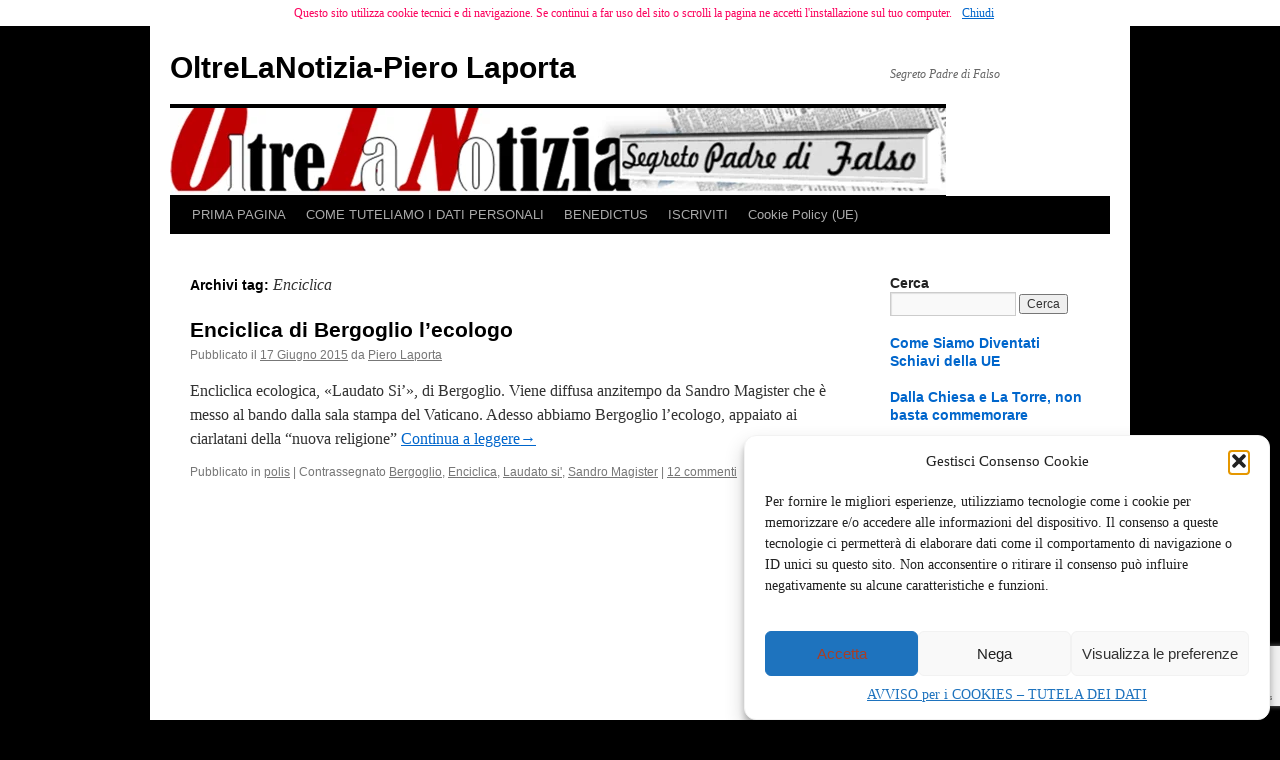

--- FILE ---
content_type: text/html; charset=UTF-8
request_url: https://pierolaporta.it/tag/enciclica/
body_size: 27019
content:
<!DOCTYPE html>
<html lang="it-IT">
<head>
<meta charset="UTF-8" />
<title>
Enciclica Archivi | OltreLaNotizia-Piero LaportaOltreLaNotizia-Piero Laporta	</title>
<link rel="profile" href="https://gmpg.org/xfn/11" />
<link rel="stylesheet" type="text/css" media="all" href="https://pierolaporta.it/wp-content/themes/twentyten/style.css?ver=20251202" />
<link rel="pingback" href="https://pierolaporta.it/xmlrpc.php">
<meta name='robots' content='index, follow, max-image-preview:large, max-snippet:-1, max-video-preview:-1' />
<!-- Google tag (gtag.js) consent mode dataLayer added by Site Kit -->
<script type="text/javascript" id="google_gtagjs-js-consent-mode-data-layer">
/* <![CDATA[ */
window.dataLayer = window.dataLayer || [];function gtag(){dataLayer.push(arguments);}
gtag('consent', 'default', {"ad_personalization":"denied","ad_storage":"denied","ad_user_data":"denied","analytics_storage":"denied","functionality_storage":"denied","security_storage":"denied","personalization_storage":"denied","region":["AT","BE","BG","CH","CY","CZ","DE","DK","EE","ES","FI","FR","GB","GR","HR","HU","IE","IS","IT","LI","LT","LU","LV","MT","NL","NO","PL","PT","RO","SE","SI","SK"],"wait_for_update":500});
window._googlesitekitConsentCategoryMap = {"statistics":["analytics_storage"],"marketing":["ad_storage","ad_user_data","ad_personalization"],"functional":["functionality_storage","security_storage"],"preferences":["personalization_storage"]};
window._googlesitekitConsents = {"ad_personalization":"denied","ad_storage":"denied","ad_user_data":"denied","analytics_storage":"denied","functionality_storage":"denied","security_storage":"denied","personalization_storage":"denied","region":["AT","BE","BG","CH","CY","CZ","DE","DK","EE","ES","FI","FR","GB","GR","HR","HU","IE","IS","IT","LI","LT","LU","LV","MT","NL","NO","PL","PT","RO","SE","SI","SK"],"wait_for_update":500};
/* ]]> */
</script>
<!-- End Google tag (gtag.js) consent mode dataLayer added by Site Kit -->

	<!-- This site is optimized with the Yoast SEO Premium plugin v21.8 (Yoast SEO v26.5) - https://yoast.com/wordpress/plugins/seo/ -->
	<link rel="canonical" href="https://pierolaporta.it/tag/enciclica/" />
	<script type="application/ld+json" class="yoast-schema-graph">{"@context":"https://schema.org","@graph":[{"@type":"CollectionPage","@id":"https://pierolaporta.it/tag/enciclica/","url":"https://pierolaporta.it/tag/enciclica/","name":"Enciclica Archivi | OltreLaNotizia-Piero Laporta","isPartOf":{"@id":"https://pierolaporta.it/#website"},"breadcrumb":{"@id":"https://pierolaporta.it/tag/enciclica/#breadcrumb"},"inLanguage":"it-IT"},{"@type":"BreadcrumbList","@id":"https://pierolaporta.it/tag/enciclica/#breadcrumb","itemListElement":[{"@type":"ListItem","position":1,"name":"Home","item":"https://pierolaporta.it/"},{"@type":"ListItem","position":2,"name":"Enciclica"}]},{"@type":"WebSite","@id":"https://pierolaporta.it/#website","url":"https://pierolaporta.it/","name":"OltreLaNotizia-Piero Laporta","description":"Segreto Padre di Falso","publisher":{"@id":"https://pierolaporta.it/#/schema/person/3e31cea37e09adb3760cb29439bf449c"},"potentialAction":[{"@type":"SearchAction","target":{"@type":"EntryPoint","urlTemplate":"https://pierolaporta.it/?s={search_term_string}"},"query-input":{"@type":"PropertyValueSpecification","valueRequired":true,"valueName":"search_term_string"}}],"inLanguage":"it-IT"},{"@type":["Person","Organization"],"@id":"https://pierolaporta.it/#/schema/person/3e31cea37e09adb3760cb29439bf449c","name":"Piero Laporta","image":{"@type":"ImageObject","inLanguage":"it-IT","@id":"https://pierolaporta.it/#/schema/person/image/","url":"https://secure.gravatar.com/avatar/b8be45b102e1e780eb7d79504f1557a82c87839f80e180e43a2c454284657420?s=96&d=mm&r=g","contentUrl":"https://secure.gravatar.com/avatar/b8be45b102e1e780eb7d79504f1557a82c87839f80e180e43a2c454284657420?s=96&d=mm&r=g","caption":"Piero Laporta"},"logo":{"@id":"https://pierolaporta.it/#/schema/person/image/"},"description":"Dal 1994, osservate le ambiguità del giornalismo italiano (nel frattempo degenerate) Piero Laporta s’è immerso nella pubblicistica senza confinarsi nei temi militari, come d'altronde sarebbe stato naturale considerando il lavoro svolto a quel tempo, (Ufficio Politica Militare dello Stato Maggiore della Difesa). Ha collaborato con numerosi giornali e riviste, italiani e non (Libero, Il Tempo, Il Giornale, Limes, World Security Network, ItaliaOggi, Corriere delle Comunicazioni, Arbiter, Il Mondo e La Verità). Ha scritto “in Salita, vita di un imprenditore meridionale” ed è coautore di “Mass Media e Fango” con Vincenzo Mastronardi, ed. Leonardo 2015. (leggi qui: goo.gl/CBNYKg). Il libro \"Raffiche di Bugie a Via Fani, Stato e BR Sparano su Moro\" ed. Amazon 2023 https://shorturl.at/ciK07 è l'inchiesta più approfondita e documentata sinora pubblicata sui fatti del 16 Marzo 1978. Oggi, definitivamente disgustato della codardia e della faziosità disinformante di tv e carta stampata, ha deciso di collaborare solo dove non trovi dei censori e fabbriche di odio. Il suo più spiccato interesse era e resta la comunicazione sul web, cioè il presente e il futuro della libertà di espressione. Ha fondato il sito https://pierolaporta.it per il blog OltreLaNotizia. Lingue conosciute: dialetto di Latiano (BR) quasi dimenticato,, scarsa conoscenza del dialetto di Putignano (BA), buona conoscenza del palermitano, ottima conoscenza del vernacolo di San Giovanni Rotondo, inglese e un po' di italiano. È cattolico; non apprezza Bergoglio e neppure quanti lo odiano, sposatissimo, ha due figli.","sameAs":["https://pierolaporta.it","https://www.facebook.com/oltrelanotizia.pierolsporta","https://x.com/oltrelanotizia1"]}]}</script>
	<!-- / Yoast SEO Premium plugin. -->


<link rel='dns-prefetch' href='//www.googletagmanager.com' />
<link rel='dns-prefetch' href='//pagead2.googlesyndication.com' />
<link rel="alternate" type="application/rss+xml" title="OltreLaNotizia-Piero Laporta &raquo; Feed" href="https://pierolaporta.it/feed/" />
<link rel="alternate" type="application/rss+xml" title="OltreLaNotizia-Piero Laporta &raquo; Feed dei commenti" href="https://pierolaporta.it/comments/feed/" />
<link rel="alternate" type="application/rss+xml" title="OltreLaNotizia-Piero Laporta &raquo; Enciclica Feed del tag" href="https://pierolaporta.it/tag/enciclica/feed/" />
<style id='wp-img-auto-sizes-contain-inline-css' type='text/css'>
img:is([sizes=auto i],[sizes^="auto," i]){contain-intrinsic-size:3000px 1500px}
/*# sourceURL=wp-img-auto-sizes-contain-inline-css */
</style>

<style id='wp-emoji-styles-inline-css' type='text/css'>

	img.wp-smiley, img.emoji {
		display: inline !important;
		border: none !important;
		box-shadow: none !important;
		height: 1em !important;
		width: 1em !important;
		margin: 0 0.07em !important;
		vertical-align: -0.1em !important;
		background: none !important;
		padding: 0 !important;
	}
/*# sourceURL=wp-emoji-styles-inline-css */
</style>
<link rel='stylesheet' id='wp-block-library-css' href='https://pierolaporta.it/wp-content/plugins/gutenberg/build/styles/block-library/style.css?ver=22.2.0' type='text/css' media='all' />
<link rel='stylesheet' id='wp-block-library-theme-css' href='https://pierolaporta.it/wp-content/plugins/gutenberg/build/styles/block-library/theme.css?ver=22.2.0' type='text/css' media='all' />
<style id='classic-theme-styles-inline-css' type='text/css'>
/*! This file is auto-generated */
.wp-block-button__link{color:#fff;background-color:#32373c;border-radius:9999px;box-shadow:none;text-decoration:none;padding:calc(.667em + 2px) calc(1.333em + 2px);font-size:1.125em}.wp-block-file__button{background:#32373c;color:#fff;text-decoration:none}
/*# sourceURL=/wp-includes/css/classic-themes.min.css */
</style>
<link rel='stylesheet' id='contact-form-7-css' href='https://pierolaporta.it/wp-content/plugins/contact-form-7/includes/css/styles.css?ver=6.1.4' type='text/css' media='all' />
<style id='global-styles-inline-css' type='text/css'>
:root{--wp--preset--aspect-ratio--square: 1;--wp--preset--aspect-ratio--4-3: 4/3;--wp--preset--aspect-ratio--3-4: 3/4;--wp--preset--aspect-ratio--3-2: 3/2;--wp--preset--aspect-ratio--2-3: 2/3;--wp--preset--aspect-ratio--16-9: 16/9;--wp--preset--aspect-ratio--9-16: 9/16;--wp--preset--color--black: #000;--wp--preset--color--cyan-bluish-gray: #abb8c3;--wp--preset--color--white: #fff;--wp--preset--color--pale-pink: #f78da7;--wp--preset--color--vivid-red: #cf2e2e;--wp--preset--color--luminous-vivid-orange: #ff6900;--wp--preset--color--luminous-vivid-amber: #fcb900;--wp--preset--color--light-green-cyan: #7bdcb5;--wp--preset--color--vivid-green-cyan: #00d084;--wp--preset--color--pale-cyan-blue: #8ed1fc;--wp--preset--color--vivid-cyan-blue: #0693e3;--wp--preset--color--vivid-purple: #9b51e0;--wp--preset--color--blue: #0066cc;--wp--preset--color--medium-gray: #666;--wp--preset--color--light-gray: #f1f1f1;--wp--preset--gradient--vivid-cyan-blue-to-vivid-purple: linear-gradient(135deg,rgb(6,147,227) 0%,rgb(155,81,224) 100%);--wp--preset--gradient--light-green-cyan-to-vivid-green-cyan: linear-gradient(135deg,rgb(122,220,180) 0%,rgb(0,208,130) 100%);--wp--preset--gradient--luminous-vivid-amber-to-luminous-vivid-orange: linear-gradient(135deg,rgb(252,185,0) 0%,rgb(255,105,0) 100%);--wp--preset--gradient--luminous-vivid-orange-to-vivid-red: linear-gradient(135deg,rgb(255,105,0) 0%,rgb(207,46,46) 100%);--wp--preset--gradient--very-light-gray-to-cyan-bluish-gray: linear-gradient(135deg,rgb(238,238,238) 0%,rgb(169,184,195) 100%);--wp--preset--gradient--cool-to-warm-spectrum: linear-gradient(135deg,rgb(74,234,220) 0%,rgb(151,120,209) 20%,rgb(207,42,186) 40%,rgb(238,44,130) 60%,rgb(251,105,98) 80%,rgb(254,248,76) 100%);--wp--preset--gradient--blush-light-purple: linear-gradient(135deg,rgb(255,206,236) 0%,rgb(152,150,240) 100%);--wp--preset--gradient--blush-bordeaux: linear-gradient(135deg,rgb(254,205,165) 0%,rgb(254,45,45) 50%,rgb(107,0,62) 100%);--wp--preset--gradient--luminous-dusk: linear-gradient(135deg,rgb(255,203,112) 0%,rgb(199,81,192) 50%,rgb(65,88,208) 100%);--wp--preset--gradient--pale-ocean: linear-gradient(135deg,rgb(255,245,203) 0%,rgb(182,227,212) 50%,rgb(51,167,181) 100%);--wp--preset--gradient--electric-grass: linear-gradient(135deg,rgb(202,248,128) 0%,rgb(113,206,126) 100%);--wp--preset--gradient--midnight: linear-gradient(135deg,rgb(2,3,129) 0%,rgb(40,116,252) 100%);--wp--preset--font-size--small: 13px;--wp--preset--font-size--medium: 20px;--wp--preset--font-size--large: 36px;--wp--preset--font-size--x-large: 42px;--wp--preset--spacing--20: 0.44rem;--wp--preset--spacing--30: 0.67rem;--wp--preset--spacing--40: 1rem;--wp--preset--spacing--50: 1.5rem;--wp--preset--spacing--60: 2.25rem;--wp--preset--spacing--70: 3.38rem;--wp--preset--spacing--80: 5.06rem;--wp--preset--shadow--natural: 6px 6px 9px rgba(0, 0, 0, 0.2);--wp--preset--shadow--deep: 12px 12px 50px rgba(0, 0, 0, 0.4);--wp--preset--shadow--sharp: 6px 6px 0px rgba(0, 0, 0, 0.2);--wp--preset--shadow--outlined: 6px 6px 0px -3px rgb(255, 255, 255), 6px 6px rgb(0, 0, 0);--wp--preset--shadow--crisp: 6px 6px 0px rgb(0, 0, 0);}:where(.is-layout-flex){gap: 0.5em;}:where(.is-layout-grid){gap: 0.5em;}body .is-layout-flex{display: flex;}.is-layout-flex{flex-wrap: wrap;align-items: center;}.is-layout-flex > :is(*, div){margin: 0;}body .is-layout-grid{display: grid;}.is-layout-grid > :is(*, div){margin: 0;}:where(.wp-block-columns.is-layout-flex){gap: 2em;}:where(.wp-block-columns.is-layout-grid){gap: 2em;}:where(.wp-block-post-template.is-layout-flex){gap: 1.25em;}:where(.wp-block-post-template.is-layout-grid){gap: 1.25em;}.has-black-color{color: var(--wp--preset--color--black) !important;}.has-cyan-bluish-gray-color{color: var(--wp--preset--color--cyan-bluish-gray) !important;}.has-white-color{color: var(--wp--preset--color--white) !important;}.has-pale-pink-color{color: var(--wp--preset--color--pale-pink) !important;}.has-vivid-red-color{color: var(--wp--preset--color--vivid-red) !important;}.has-luminous-vivid-orange-color{color: var(--wp--preset--color--luminous-vivid-orange) !important;}.has-luminous-vivid-amber-color{color: var(--wp--preset--color--luminous-vivid-amber) !important;}.has-light-green-cyan-color{color: var(--wp--preset--color--light-green-cyan) !important;}.has-vivid-green-cyan-color{color: var(--wp--preset--color--vivid-green-cyan) !important;}.has-pale-cyan-blue-color{color: var(--wp--preset--color--pale-cyan-blue) !important;}.has-vivid-cyan-blue-color{color: var(--wp--preset--color--vivid-cyan-blue) !important;}.has-vivid-purple-color{color: var(--wp--preset--color--vivid-purple) !important;}.has-black-background-color{background-color: var(--wp--preset--color--black) !important;}.has-cyan-bluish-gray-background-color{background-color: var(--wp--preset--color--cyan-bluish-gray) !important;}.has-white-background-color{background-color: var(--wp--preset--color--white) !important;}.has-pale-pink-background-color{background-color: var(--wp--preset--color--pale-pink) !important;}.has-vivid-red-background-color{background-color: var(--wp--preset--color--vivid-red) !important;}.has-luminous-vivid-orange-background-color{background-color: var(--wp--preset--color--luminous-vivid-orange) !important;}.has-luminous-vivid-amber-background-color{background-color: var(--wp--preset--color--luminous-vivid-amber) !important;}.has-light-green-cyan-background-color{background-color: var(--wp--preset--color--light-green-cyan) !important;}.has-vivid-green-cyan-background-color{background-color: var(--wp--preset--color--vivid-green-cyan) !important;}.has-pale-cyan-blue-background-color{background-color: var(--wp--preset--color--pale-cyan-blue) !important;}.has-vivid-cyan-blue-background-color{background-color: var(--wp--preset--color--vivid-cyan-blue) !important;}.has-vivid-purple-background-color{background-color: var(--wp--preset--color--vivid-purple) !important;}.has-black-border-color{border-color: var(--wp--preset--color--black) !important;}.has-cyan-bluish-gray-border-color{border-color: var(--wp--preset--color--cyan-bluish-gray) !important;}.has-white-border-color{border-color: var(--wp--preset--color--white) !important;}.has-pale-pink-border-color{border-color: var(--wp--preset--color--pale-pink) !important;}.has-vivid-red-border-color{border-color: var(--wp--preset--color--vivid-red) !important;}.has-luminous-vivid-orange-border-color{border-color: var(--wp--preset--color--luminous-vivid-orange) !important;}.has-luminous-vivid-amber-border-color{border-color: var(--wp--preset--color--luminous-vivid-amber) !important;}.has-light-green-cyan-border-color{border-color: var(--wp--preset--color--light-green-cyan) !important;}.has-vivid-green-cyan-border-color{border-color: var(--wp--preset--color--vivid-green-cyan) !important;}.has-pale-cyan-blue-border-color{border-color: var(--wp--preset--color--pale-cyan-blue) !important;}.has-vivid-cyan-blue-border-color{border-color: var(--wp--preset--color--vivid-cyan-blue) !important;}.has-vivid-purple-border-color{border-color: var(--wp--preset--color--vivid-purple) !important;}.has-vivid-cyan-blue-to-vivid-purple-gradient-background{background: var(--wp--preset--gradient--vivid-cyan-blue-to-vivid-purple) !important;}.has-light-green-cyan-to-vivid-green-cyan-gradient-background{background: var(--wp--preset--gradient--light-green-cyan-to-vivid-green-cyan) !important;}.has-luminous-vivid-amber-to-luminous-vivid-orange-gradient-background{background: var(--wp--preset--gradient--luminous-vivid-amber-to-luminous-vivid-orange) !important;}.has-luminous-vivid-orange-to-vivid-red-gradient-background{background: var(--wp--preset--gradient--luminous-vivid-orange-to-vivid-red) !important;}.has-very-light-gray-to-cyan-bluish-gray-gradient-background{background: var(--wp--preset--gradient--very-light-gray-to-cyan-bluish-gray) !important;}.has-cool-to-warm-spectrum-gradient-background{background: var(--wp--preset--gradient--cool-to-warm-spectrum) !important;}.has-blush-light-purple-gradient-background{background: var(--wp--preset--gradient--blush-light-purple) !important;}.has-blush-bordeaux-gradient-background{background: var(--wp--preset--gradient--blush-bordeaux) !important;}.has-luminous-dusk-gradient-background{background: var(--wp--preset--gradient--luminous-dusk) !important;}.has-pale-ocean-gradient-background{background: var(--wp--preset--gradient--pale-ocean) !important;}.has-electric-grass-gradient-background{background: var(--wp--preset--gradient--electric-grass) !important;}.has-midnight-gradient-background{background: var(--wp--preset--gradient--midnight) !important;}.has-small-font-size{font-size: var(--wp--preset--font-size--small) !important;}.has-medium-font-size{font-size: var(--wp--preset--font-size--medium) !important;}.has-large-font-size{font-size: var(--wp--preset--font-size--large) !important;}.has-x-large-font-size{font-size: var(--wp--preset--font-size--x-large) !important;}
:where(.wp-block-columns.is-layout-flex){gap: 2em;}:where(.wp-block-columns.is-layout-grid){gap: 2em;}
:root :where(.wp-block-pullquote){font-size: 1.5em;line-height: 1.6;}
:where(.wp-block-post-template.is-layout-flex){gap: 1.25em;}:where(.wp-block-post-template.is-layout-grid){gap: 1.25em;}
:where(.wp-block-term-template.is-layout-flex){gap: 1.25em;}:where(.wp-block-term-template.is-layout-grid){gap: 1.25em;}
/*# sourceURL=global-styles-inline-css */
</style>
<link rel='stylesheet' id='stcr-font-awesome-css' href='https://pierolaporta.it/wp-content/plugins/subscribe-to-comments-reloaded/includes/css/font-awesome.min.css?ver=0c4cc510814973f49e676aa4d381074f' type='text/css' media='all' />
<link rel='stylesheet' id='stcr-style-css' href='https://pierolaporta.it/wp-content/plugins/subscribe-to-comments-reloaded/includes/css/stcr-style.css?ver=0c4cc510814973f49e676aa4d381074f' type='text/css' media='all' />
<link rel='stylesheet' id='cmplz-general-css' href='https://pierolaporta.it/wp-content/plugins/complianz-gdpr/assets/css/cookieblocker.min.css?ver=1765200895' type='text/css' media='all' />
<link rel='stylesheet' id='twentyten-block-style-css' href='https://pierolaporta.it/wp-content/themes/twentyten/blocks.css?ver=20250220' type='text/css' media='all' />
<script type="text/javascript" src="https://pierolaporta.it/wp-includes/js/jquery/jquery.min.js?ver=3.7.1" id="jquery-core-js"></script>
<script type="text/javascript" src="https://pierolaporta.it/wp-includes/js/jquery/jquery-migrate.min.js?ver=3.4.1" id="jquery-migrate-js"></script>

<!-- Snippet del tag Google (gtag.js) aggiunto da Site Kit -->
<!-- Snippet Google Analytics aggiunto da Site Kit -->
<script type="text/javascript" src="https://www.googletagmanager.com/gtag/js?id=GT-W6KJ72WG" id="google_gtagjs-js" async></script>
<script type="text/javascript" id="google_gtagjs-js-after">
/* <![CDATA[ */
window.dataLayer = window.dataLayer || [];function gtag(){dataLayer.push(arguments);}
gtag("set","linker",{"domains":["pierolaporta.it"]});
gtag("js", new Date());
gtag("set", "developer_id.dZTNiMT", true);
gtag("config", "GT-W6KJ72WG");
 window._googlesitekit = window._googlesitekit || {}; window._googlesitekit.throttledEvents = []; window._googlesitekit.gtagEvent = (name, data) => { var key = JSON.stringify( { name, data } ); if ( !! window._googlesitekit.throttledEvents[ key ] ) { return; } window._googlesitekit.throttledEvents[ key ] = true; setTimeout( () => { delete window._googlesitekit.throttledEvents[ key ]; }, 5 ); gtag( "event", name, { ...data, event_source: "site-kit" } ); }; 
//# sourceURL=google_gtagjs-js-after
/* ]]> */
</script>
<link rel="https://api.w.org/" href="https://pierolaporta.it/wp-json/" /><link rel="alternate" title="JSON" type="application/json" href="https://pierolaporta.it/wp-json/wp/v2/tags/730" /><link rel="EditURI" type="application/rsd+xml" title="RSD" href="https://pierolaporta.it/xmlrpc.php?rsd" />
<meta name="generator" content="Site Kit by Google 1.167.0" />			<style>.cmplz-hidden {
					display: none !important;
				}</style>
<!-- Meta tag Google AdSense aggiunti da Site Kit -->
<meta name="google-adsense-platform-account" content="ca-host-pub-2644536267352236">
<meta name="google-adsense-platform-domain" content="sitekit.withgoogle.com">
<!-- Fine dei meta tag Google AdSense aggiunti da Site Kit -->
<meta name="generator" content="Elementor 3.33.4; features: e_font_icon_svg, additional_custom_breakpoints; settings: css_print_method-external, google_font-enabled, font_display-swap">
			<style>
				.e-con.e-parent:nth-of-type(n+4):not(.e-lazyloaded):not(.e-no-lazyload),
				.e-con.e-parent:nth-of-type(n+4):not(.e-lazyloaded):not(.e-no-lazyload) * {
					background-image: none !important;
				}
				@media screen and (max-height: 1024px) {
					.e-con.e-parent:nth-of-type(n+3):not(.e-lazyloaded):not(.e-no-lazyload),
					.e-con.e-parent:nth-of-type(n+3):not(.e-lazyloaded):not(.e-no-lazyload) * {
						background-image: none !important;
					}
				}
				@media screen and (max-height: 640px) {
					.e-con.e-parent:nth-of-type(n+2):not(.e-lazyloaded):not(.e-no-lazyload),
					.e-con.e-parent:nth-of-type(n+2):not(.e-lazyloaded):not(.e-no-lazyload) * {
						background-image: none !important;
					}
				}
			</style>
			<style type="text/css" id="custom-background-css">
body.custom-background { background-color: #000000; }
</style>
	
<!-- Snippet Google AdSense aggiunto da Site Kit -->
<script type="text/javascript" async="async" src="https://pagead2.googlesyndication.com/pagead/js/adsbygoogle.js?client=ca-pub-4039729768218526&amp;host=ca-host-pub-2644536267352236" crossorigin="anonymous"></script>

<!-- Termina lo snippet Google AdSense aggiunto da Site Kit -->
<link rel="icon" href="https://pierolaporta.it/wp-content/uploads/2016/09/bambino-in-croce-68x100.jpg" sizes="32x32" />
<link rel="icon" href="https://pierolaporta.it/wp-content/uploads/2016/09/bambino-in-croce.jpg" sizes="192x192" />
<link rel="apple-touch-icon" href="https://pierolaporta.it/wp-content/uploads/2016/09/bambino-in-croce.jpg" />
<meta name="msapplication-TileImage" content="https://pierolaporta.it/wp-content/uploads/2016/09/bambino-in-croce.jpg" />
</head>

<body data-rsssl=1 data-cmplz=2 class="archive tag tag-enciclica tag-730 custom-background wp-theme-twentyten elementor-default elementor-kit-85602">
<div id="wrapper" class="hfeed">
		<a href="#content" class="screen-reader-text skip-link">Vai al contenuto</a>
	<div id="header">
		<div id="masthead">
			<div id="branding" role="banner">
									<div id="site-title">
						<span>
							<a href="https://pierolaporta.it/" rel="home" >OltreLaNotizia-Piero Laporta</a>
						</span>
					</div>
										<div id="site-description">Segreto Padre di Falso</div>
					<img fetchpriority="high" src="https://pierolaporta.it/wp-content/uploads/2020/04/T5.png" width="776" height="87" alt="OltreLaNotizia-Piero Laporta" srcset="https://pierolaporta.it/wp-content/uploads/2020/04/T5.png 776w, https://pierolaporta.it/wp-content/uploads/2020/04/T5-300x34.png 300w, https://pierolaporta.it/wp-content/uploads/2020/04/T5-100x11.png 100w, https://pierolaporta.it/wp-content/uploads/2020/04/T5-768x86.png 768w, https://pierolaporta.it/wp-content/uploads/2020/04/T5-150x17.png 150w, https://pierolaporta.it/wp-content/uploads/2020/04/T5-250x28.png 250w" sizes="(max-width: 776px) 100vw, 776px" decoding="async" />			</div><!-- #branding -->

			<div id="access" role="navigation">
				<div class="menu-header"><ul id="menu-menu-1" class="menu"><li id="menu-item-39624" class="menu-item menu-item-type-custom menu-item-object-custom menu-item-home menu-item-39624"><a target="_blank" href="https://pierolaporta.it/">PRIMA PAGINA</a></li>
<li id="menu-item-39625" class="menu-item menu-item-type-post_type menu-item-object-page menu-item-privacy-policy menu-item-39625"><a rel="privacy-policy" href="https://pierolaporta.it/privacy-policy/">COME TUTELIAMO I DATI PERSONALI</a></li>
<li id="menu-item-39626" class="menu-item menu-item-type-post_type menu-item-object-page menu-item-39626"><a href="https://pierolaporta.it/benedictus/">BENEDICTUS</a></li>
<li id="menu-item-39627" class="menu-item menu-item-type-post_type menu-item-object-page menu-item-39627"><a href="https://pierolaporta.it/iscriviti/">ISCRIVITI</a></li>
<li id="menu-item-82650" class="menu-item menu-item-type-post_type menu-item-object-page menu-item-82650"><a href="https://pierolaporta.it/cookie-policy-ue/">Cookie Policy (UE)</a></li>
</ul></div>			</div><!-- #access -->
		</div><!-- #masthead -->
	</div><!-- #header -->

	<div id="main">

		<div id="container">
			<div id="content" role="main">

				<h1 class="page-title">
				Archivi tag: <span>Enciclica</span>				</h1>

				



	
			<div id="post-10881" class="post-10881 post type-post status-publish format-standard hentry category-polis tag-bergoglio tag-enciclica tag-laudato-si tag-sandro-magister">
			<h2 class="entry-title"><a href="https://pierolaporta.it/enciclica-bergoglio-lecologo/" rel="bookmark">Enciclica di Bergoglio l’ecologo</a></h2>

			<div class="entry-meta">
				<span class="meta-prep meta-prep-author">Pubblicato il</span> <a href="https://pierolaporta.it/enciclica-bergoglio-lecologo/" title="11:19" rel="bookmark"><span class="entry-date">17 Giugno 2015</span></a> <span class="meta-sep">da</span> <span class="author vcard"><a class="url fn n" href="https://pierolaporta.it/author/pierolaporta/" title="Visualizza tutti gli articoli di Piero Laporta">Piero Laporta</a></span>			</div><!-- .entry-meta -->

					<div class="entry-summary">
				<p>Encliclica ecologica, «Laudato Si’», di Bergoglio. Viene diffusa anzitempo da Sandro Magister che è messo al bando dalla sala stampa del Vaticano. Adesso abbiamo Bergoglio l’ecologo, appaiato ai ciarlatani della “nuova religione” <a href="https://pierolaporta.it/enciclica-bergoglio-lecologo/">Continua a leggere<span class="meta-nav">&rarr;</span></a></p>
			</div><!-- .entry-summary -->
	
			<div class="entry-utility">
									<span class="cat-links">
						<span class="entry-utility-prep entry-utility-prep-cat-links">Pubblicato in</span> <a href="https://pierolaporta.it/category/polis/" rel="category tag">polis</a>					</span>
					<span class="meta-sep">|</span>
				
								<span class="tag-links">
					<span class="entry-utility-prep entry-utility-prep-tag-links">Contrassegnato</span> <a href="https://pierolaporta.it/tag/bergoglio/" rel="tag">Bergoglio</a>, <a href="https://pierolaporta.it/tag/enciclica/" rel="tag">Enciclica</a>, <a href="https://pierolaporta.it/tag/laudato-si/" rel="tag">Laudato si'</a>, <a href="https://pierolaporta.it/tag/sandro-magister/" rel="tag">Sandro Magister</a>				</span>
				<span class="meta-sep">|</span>
				
				<span class="comments-link"><a href="https://pierolaporta.it/enciclica-bergoglio-lecologo/#comments">12 commenti</a></span>

							</div><!-- .entry-utility -->
		</div><!-- #post-10881 -->

		
	

			</div><!-- #content -->
		</div><!-- #container -->


		<div id="primary" class="widget-area" role="complementary">
			<ul class="xoxo">

<li id="search-2" class="widget-container widget_search"><h3 class="widget-title">Cerca</h3><form role="search" method="get" id="searchform" class="searchform" action="https://pierolaporta.it/">
				<div>
					<label class="screen-reader-text" for="s">Ricerca per:</label>
					<input type="text" value="" name="s" id="s" />
					<input type="submit" id="searchsubmit" value="Cerca" />
				</div>
			</form></li>
<!-- Start Posts in Sidebar - pis_posts_in_sidebar-6 -->
<li id="pis_posts_in_sidebar-6" class="widget-container posts-in-sidebar">
<h3 class="widget-title"><a class="pis-title-link" href="https://pierolaporta.it/newsletters/come-siamo-diventati-schiavi-della-ue-3-2-2-2-2/">Come Siamo Diventati Schiavi della UE</a></h3><!-- Generated by Posts in Sidebar v4.16.3 -->
</li>
<!-- End Posts in Sidebar - pis_posts_in_sidebar-6 -->


<!-- Start Posts in Sidebar - pis_posts_in_sidebar-7 -->
<li id="pis_posts_in_sidebar-7" class="widget-container posts-in-sidebar">
<h3 class="widget-title"><a class="pis-title-link" href="https://pierolaporta.it/dalla-chiesa-torre/">Dalla Chiesa e La Torre, non basta commemorare</a></h3><!-- Generated by Posts in Sidebar v4.16.3 -->
</li>
<!-- End Posts in Sidebar - pis_posts_in_sidebar-7 -->


<!-- Start Posts in Sidebar - pis_posts_in_sidebar-8 -->
<li id="pis_posts_in_sidebar-8" class="widget-container posts-in-sidebar">
<h3 class="widget-title"><a class="pis-title-link" href="https://pierolaporta.it/nassirya/">Nassirya – Le domande senza risposte</a></h3><!-- Generated by Posts in Sidebar v4.16.3 -->
</li>
<!-- End Posts in Sidebar - pis_posts_in_sidebar-8 -->


<!-- Start Posts in Sidebar - pis_posts_in_sidebar-9 -->
<li id="pis_posts_in_sidebar-9" class="widget-container posts-in-sidebar">
<h3 class="widget-title"><a class="pis-title-link" href="https://pierolaporta.it/berlinguer-coincidenze-mani-pulite-e-coscienze-sporche/">Berlinguer, Coincidenze, Mani Pulite e Coscienze Sporche</a></h3><!-- Generated by Posts in Sidebar v4.16.3 -->
</li>
<!-- End Posts in Sidebar - pis_posts_in_sidebar-9 -->


<!-- Start Posts in Sidebar - pis_posts_in_sidebar-11 -->
<li id="pis_posts_in_sidebar-11" class="widget-container posts-in-sidebar">
<h3 class="widget-title"><a class="pis-title-link" href="https://pierolaporta.it/salvini-dica-la-verita-sulle-dimissioni/">Salvini Dica la Verità sulle Dimissioni</a></h3><!-- Generated by Posts in Sidebar v4.16.3 -->
</li>
<!-- End Posts in Sidebar - pis_posts_in_sidebar-11 -->


<!-- Start Posts in Sidebar - pis_posts_in_sidebar-12 -->
<li id="pis_posts_in_sidebar-12" class="widget-container posts-in-sidebar">
<h3 class="widget-title"><a class="pis-title-link" href="https://pierolaporta.it/pasquale-laporta-maresciallo-dei-carabinieri-2/">Pasquale Laporta, Maresciallo dei Carabinieri</a></h3>		
<p class="pis-intro">Pasquale Laporta, maresciallo dei Carabinieri, seppe dire alto e forte “Signornò!” ben 55 anni fa</p>
<ul id="ul_pis_posts_in_sidebar-12" class="pis-ul">
	<li class="pis-li pis-post-85516 sticky">
		<p class="pis-title"><a class="pis-title-link" href="https://pierolaporta.it/intervista-gen-piero-laporta/" rel="bookmark">Intervista a Piero Laporta</a></p>
		<p class="pis-utility"><span class="pis-date">17 Marzo 2024</span></p>
	</li>
	<li class="pis-li pis-post-83076 sticky">
		<p class="pis-title"><a class="pis-title-link" href="https://pierolaporta.it/stato-omertoso-e-golpista/" rel="bookmark">Stato Omertoso e Golpista</a></p>
		<p class="pis-utility"><span class="pis-date">22 Gennaio 2024</span></p>
	</li>
	<li class="pis-li pis-post-82909 sticky">
		<p class="pis-title"><a class="pis-title-link" href="https://pierolaporta.it/buon-natale-cristo-vince-nonostante-giuda/" rel="bookmark">Buon Natale, Cristo Vince Nonostante Giuda</a></p>
		<p class="pis-utility"><span class="pis-date">25 Dicembre 2023</span></p>
	</li>
	<li class="pis-li pis-post-82612 sticky">
		<p class="pis-title"><a class="pis-title-link" href="https://pierolaporta.it/aldo-moro-fu-torturato-dai-br-che-cosa-aspetta-lo-stato/" rel="bookmark">Aldo Moro Fu Torturato dai BR. Che Cosa Aspetta lo Stato?</a></p>
		<p class="pis-utility"><span class="pis-date">29 Giugno 2023</span></p>
	</li>
	<li class="pis-li pis-post-85676">
		<p class="pis-title"><a class="pis-title-link" href="https://pierolaporta.it/raffiche-di-omerta-su-aldo-moro-magistrati-sottaccusa-togalitarismo/" rel="bookmark">Raffiche di Omertà su Aldo Moro Magistrati Sott&#8217;accusa      TOGALITARISMO</a></p>
		<p class="pis-utility"><span class="pis-date">9 Dicembre 2025</span></p>
	</li>
	<li class="pis-li pis-post-85649">
		<p class="pis-title"><a class="pis-title-link" href="https://pierolaporta.it/piotr-ivashutin-note-biografiche/" rel="bookmark">Piotr Ivashutin, Note Biografiche</a></p>
		<p class="pis-utility"><span class="pis-date">15 Agosto 2025</span></p>
	</li>
	<li class="pis-li pis-post-85591">
		<p class="pis-title"><a class="pis-title-link" href="https://pierolaporta.it/la-nuova-europa-di-dina-nerozzi/" rel="bookmark">La Nuova Europa di Dina Nerozzi</a></p>
		<p class="pis-utility"><span class="pis-date">21 Dicembre 2024</span></p>
	</li>
	<li class="pis-li pis-post-82902">
		<p class="pis-title"><a class="pis-title-link" href="https://pierolaporta.it/la-scuola-di-francoforte-e-il-nuovo-ordine-mondiale-di-dina-nerozzi/" rel="bookmark">La Scuola di Francoforte e il Nuovo Ordine Mondiale &#8211; di Dina Nerozzi</a></p>
		<p class="pis-utility"><span class="pis-date">14 Dicembre 2023</span></p>
	</li>
	<li class="pis-li pis-post-82879">
		<p class="pis-title"><a class="pis-title-link" href="https://pierolaporta.it/la-guerra-una-sconfitta-mai-per-alcuni/" rel="bookmark">La Guerra Una Sconfitta? Mai per Alcuni.</a></p>
		<p class="pis-utility"><span class="pis-date">14 Novembre 2023</span></p>
	</li>
	<li class="pis-li pis-post-45210">
		<p class="pis-title"><a class="pis-title-link" href="https://pierolaporta.it/s-s-pio-xii-e-gli-ebrei-italiano-english-%d1%80%d1%83%d1%81%d1%81%d0%ba%d0%b8%d0%b9-%d1%8f%d0%b7%d1%8b%d0%ba/" rel="bookmark">S.S. Pio XII e gli Ebrei (Italiano, English, Русский Язык)</a></p>
		<p class="pis-utility"><span class="pis-date">16 Ottobre 2023</span></p>
	</li>
	<li class="pis-li pis-post-82786">
		<p class="pis-title"><a class="pis-title-link" href="https://pierolaporta.it/il-discorso-censurato-di-meloni-scherziamo/" rel="bookmark">Il Discorso Censurato di Meloni. Scherziamo?</a></p>
		<p class="pis-utility"><span class="pis-date">23 Settembre 2023</span></p>
	</li>
	<li class="pis-li pis-post-45222">
		<p class="pis-title"><a class="pis-title-link" href="https://pierolaporta.it/giuseppe-lo-porto-86-anni-estradato-illegalmente-2/" rel="bookmark">Giuseppe Lo Porto, 86 anni. Estradato illegalmente</a></p>
		<p class="pis-utility"><span class="pis-date">22 Settembre 2023</span></p>
	</li>
	<li class="pis-li pis-post-82721">
		<p class="pis-title"><a class="pis-title-link" href="https://pierolaporta.it/e-questione-di-disciplina-militare-intervenga-il-quirinale/" rel="bookmark">E&#8217; Questione di Disciplina Militare. Intervenga il Quirinale</a></p>
		<p class="pis-utility"><span class="pis-date">23 Agosto 2023</span></p>
	</li>
	<li class="pis-li pis-post-82698">
		<p class="pis-title"><a class="pis-title-link" href="https://pierolaporta.it/lotta-agli-stupefacenti-cambiare-rotta-di-l-prando/" rel="bookmark">Lotta  agli Stupefacenti? Cambiare Rotta &#8211; di L. Prando</a></p>
		<p class="pis-utility"><span class="pis-date">22 Agosto 2023</span></p>
	</li>
	<li class="pis-li pis-post-82662">
		<p class="pis-title"><a class="pis-title-link" href="https://pierolaporta.it/un-inadeguato-ministro-della-difesa/" rel="bookmark">Un Inadeguato Ministro della Difesa</a></p>
		<p class="pis-utility"><span class="pis-date">20 Agosto 2023</span></p>
	</li>
	<li class="pis-li pis-post-82655">
		<p class="pis-title"><a class="pis-title-link" href="https://pierolaporta.it/in-un-lunedi-di-primo-maggio-di-paola-musu/" rel="bookmark">IN UN LUNEDÌ DI PRIMO MAGGIO &#8211; di Paola Musu</a></p>
		<p class="pis-utility"><span class="pis-date">12 Agosto 2023</span></p>
	</li>
	<li class="pis-li pis-post-81348">
		<p class="pis-title"><a class="pis-title-link" href="https://pierolaporta.it/raffiche-di-bugie-a-via-fani-omaggio-ai-lettori/" rel="bookmark">Raffiche di Bugie a Via Fani. Omaggio ai lettori</a></p>
		<p class="pis-utility"><span class="pis-date">14 Giugno 2023</span></p>
	</li>
	<li class="pis-li pis-post-81342">
		<p class="pis-title"><a class="pis-title-link" href="https://pierolaporta.it/per-fortuna-la-morte-esiste/" rel="bookmark">PER FORTUNA LA MORTE ESISTE</a></p>
		<p class="pis-utility"><span class="pis-date">14 Giugno 2023</span></p>
	</li>
	<li class="pis-li pis-post-81324">
		<p class="pis-title"><a class="pis-title-link" href="https://pierolaporta.it/che-cose-la-strategia/" rel="bookmark">CHE COS&#8217;E&#8217; LA STRATEGIA</a></p>
		<p class="pis-utility"><span class="pis-date">12 Giugno 2023</span></p>
	</li>
	<li class="pis-li pis-post-81314">
		<p class="pis-title"><a class="pis-title-link" href="https://pierolaporta.it/interesse-nazionale-e-strategia/" rel="bookmark">INTERESSE NAZIONALE E STRATEGIA</a></p>
		<p class="pis-utility"><span class="pis-date">12 Giugno 2023</span></p>
	</li>
	<li class="pis-li pis-post-81293">
		<p class="pis-title"><a class="pis-title-link" href="https://pierolaporta.it/antonino-madonia-uccise-piersanti-mattarella-di-sergio-gebbia/" rel="bookmark">Antonino Madonia uccise Piersanti Mattarella &#8211; di Sergio Gebbia</a></p>
		<p class="pis-utility"><span class="pis-date">9 Giugno 2023</span></p>
	</li>
	<li class="pis-li pis-post-81279">
		<p class="pis-title"><a class="pis-title-link" href="https://pierolaporta.it/si-sa-ma-non-si-dice-di-luciano-prando/" rel="bookmark">Si Sa Ma Non Si Dice &#8211; di Luciano Prando</a></p>
		<p class="pis-utility"><span class="pis-date">9 Giugno 2023</span></p>
	</li>
	<li class="pis-li pis-post-81274">
		<p class="pis-title"><a class="pis-title-link" href="https://pierolaporta.it/warum-krieg-perche-la-guerra-di-dina-nerozzi/" rel="bookmark">Warum Krieg? Perché la guerra? &#8211; di Dina Nerozzi</a></p>
		<p class="pis-utility"><span class="pis-date">9 Giugno 2023</span></p>
	</li>
	<li class="pis-li pis-post-81230">
		<p class="pis-title"><a class="pis-title-link" href="https://pierolaporta.it/nazismo-comunismo-transumanesimo-radici-comuni-di-dina-nerozzi/" rel="bookmark">Nazismo Comunismo Transumanesimo, Radici Comuni di Dina Nerozzi</a></p>
		<p class="pis-utility"><span class="pis-date">18 Aprile 2023</span></p>
	</li>
	<li class="pis-li pis-post-81207">
		<p class="pis-title"><a class="pis-title-link" href="https://pierolaporta.it/san-giovanni-paolo-ii-e-aldo-moro-lo-stesso-pugnale/" rel="bookmark">San Giovanni Paolo II e Aldo Moro, lo Stesso Pugnale</a></p>
		<p class="pis-utility"><span class="pis-date">17 Aprile 2023</span></p>
	</li>
	<li class="pis-li pis-post-81176">
		<p class="pis-title"><a class="pis-title-link" href="https://pierolaporta.it/iconoclastia-il-male-che-sembra-immortale/" rel="bookmark">ICONOCLASTIA, IL MALE CHE SEMBRA IMMORTALE</a></p>
		<p class="pis-utility"><span class="pis-date">27 Marzo 2023</span></p>
	</li>
	<li class="pis-li pis-post-78736">
		<p class="pis-title"><a class="pis-title-link" href="https://pierolaporta.it/raffiche-di-bugie-in-via-fani-il-libro/" rel="bookmark">Raffiche di Bugie a Via Fani &#8211; Il Libro</a></p>
		<p class="pis-utility"><span class="pis-date">6 Marzo 2023</span></p>
	</li>
	<li class="pis-li pis-post-78666">
		<p class="pis-title"><a class="pis-title-link" href="https://pierolaporta.it/capaci-brusca-capaci-di-tutto/" rel="bookmark">Capaci, Brusca. Capaci di Tutto</a></p>
		<p class="pis-utility"><span class="pis-date">18 Febbraio 2023</span></p>
	</li>
	<li class="pis-li pis-post-78615">
		<p class="pis-title"><a class="pis-title-link" href="https://pierolaporta.it/attenti-alle-etichette-la-salute-e-in-pericolo/" rel="bookmark">Attenti Alle Etichette &#8211; La Salute è in Pericolo</a></p>
		<p class="pis-utility"><span class="pis-date">28 Gennaio 2023</span></p>
	</li>
	<li class="pis-li pis-post-78588">
		<p class="pis-title"><a class="pis-title-link" href="https://pierolaporta.it/messina-denaro-e-lergastolo-annacquato-dei-togliattisti/" rel="bookmark">Messina Denaro e l&#8217;Ergastolo Annacquato dei Togliattisti</a></p>
		<p class="pis-utility"><span class="pis-date">18 Gennaio 2023</span></p>
	</li>
</ul>
<!-- Generated by Posts in Sidebar v4.16.3 -->
</li>
<!-- End Posts in Sidebar - pis_posts_in_sidebar-12 -->


<!-- Start Posts in Sidebar - pis_posts_in_sidebar-13 -->
<li id="pis_posts_in_sidebar-13" class="widget-container posts-in-sidebar">
<h3 class="widget-title"><a class="pis-title-link" href="https://pierolaporta.it/il-virus-della-democrazia-superflua/">IL VIRUS DELLA DEMOCRAZIA (SUPERFLUA)</a></h3>		
<ul id="ul_pis_posts_in_sidebar-13" class="pis-ul">
	<li class="pis-li pis-post-85516 sticky">
		<p class="pis-title"><a class="pis-title-link" href="https://pierolaporta.it/intervista-gen-piero-laporta/" rel="bookmark">Intervista a Piero Laporta</a></p>
	</li>
	<li class="pis-li pis-post-83076 sticky">
		<p class="pis-title"><a class="pis-title-link" href="https://pierolaporta.it/stato-omertoso-e-golpista/" rel="bookmark">Stato Omertoso e Golpista</a></p>
	</li>
	<li class="pis-li pis-post-82909 sticky">
		<p class="pis-title"><a class="pis-title-link" href="https://pierolaporta.it/buon-natale-cristo-vince-nonostante-giuda/" rel="bookmark">Buon Natale, Cristo Vince Nonostante Giuda</a></p>
	</li>
	<li class="pis-li pis-post-82612 sticky">
		<p class="pis-title"><a class="pis-title-link" href="https://pierolaporta.it/aldo-moro-fu-torturato-dai-br-che-cosa-aspetta-lo-stato/" rel="bookmark">Aldo Moro Fu Torturato dai BR. Che Cosa Aspetta lo Stato?</a></p>
	</li>
	<li class="pis-li pis-post-85676">
		<p class="pis-title"><a class="pis-title-link" href="https://pierolaporta.it/raffiche-di-omerta-su-aldo-moro-magistrati-sottaccusa-togalitarismo/" rel="bookmark">Raffiche di Omertà su Aldo Moro Magistrati Sott&#8217;accusa      TOGALITARISMO</a></p>
	</li>
	<li class="pis-li pis-post-85649">
		<p class="pis-title"><a class="pis-title-link" href="https://pierolaporta.it/piotr-ivashutin-note-biografiche/" rel="bookmark">Piotr Ivashutin, Note Biografiche</a></p>
	</li>
	<li class="pis-li pis-post-85591">
		<p class="pis-title"><a class="pis-title-link" href="https://pierolaporta.it/la-nuova-europa-di-dina-nerozzi/" rel="bookmark">La Nuova Europa di Dina Nerozzi</a></p>
	</li>
	<li class="pis-li pis-post-82902">
		<p class="pis-title"><a class="pis-title-link" href="https://pierolaporta.it/la-scuola-di-francoforte-e-il-nuovo-ordine-mondiale-di-dina-nerozzi/" rel="bookmark">La Scuola di Francoforte e il Nuovo Ordine Mondiale &#8211; di Dina Nerozzi</a></p>
	</li>
	<li class="pis-li pis-post-82879">
		<p class="pis-title"><a class="pis-title-link" href="https://pierolaporta.it/la-guerra-una-sconfitta-mai-per-alcuni/" rel="bookmark">La Guerra Una Sconfitta? Mai per Alcuni.</a></p>
	</li>
	<li class="pis-li pis-post-45210">
		<p class="pis-title"><a class="pis-title-link" href="https://pierolaporta.it/s-s-pio-xii-e-gli-ebrei-italiano-english-%d1%80%d1%83%d1%81%d1%81%d0%ba%d0%b8%d0%b9-%d1%8f%d0%b7%d1%8b%d0%ba/" rel="bookmark">S.S. Pio XII e gli Ebrei (Italiano, English, Русский Язык)</a></p>
	</li>
	<li class="pis-li pis-post-82786">
		<p class="pis-title"><a class="pis-title-link" href="https://pierolaporta.it/il-discorso-censurato-di-meloni-scherziamo/" rel="bookmark">Il Discorso Censurato di Meloni. Scherziamo?</a></p>
	</li>
	<li class="pis-li pis-post-45222">
		<p class="pis-title"><a class="pis-title-link" href="https://pierolaporta.it/giuseppe-lo-porto-86-anni-estradato-illegalmente-2/" rel="bookmark">Giuseppe Lo Porto, 86 anni. Estradato illegalmente</a></p>
	</li>
	<li class="pis-li pis-post-82721">
		<p class="pis-title"><a class="pis-title-link" href="https://pierolaporta.it/e-questione-di-disciplina-militare-intervenga-il-quirinale/" rel="bookmark">E&#8217; Questione di Disciplina Militare. Intervenga il Quirinale</a></p>
	</li>
	<li class="pis-li pis-post-82698">
		<p class="pis-title"><a class="pis-title-link" href="https://pierolaporta.it/lotta-agli-stupefacenti-cambiare-rotta-di-l-prando/" rel="bookmark">Lotta  agli Stupefacenti? Cambiare Rotta &#8211; di L. Prando</a></p>
	</li>
	<li class="pis-li pis-post-82662">
		<p class="pis-title"><a class="pis-title-link" href="https://pierolaporta.it/un-inadeguato-ministro-della-difesa/" rel="bookmark">Un Inadeguato Ministro della Difesa</a></p>
	</li>
	<li class="pis-li pis-post-82655">
		<p class="pis-title"><a class="pis-title-link" href="https://pierolaporta.it/in-un-lunedi-di-primo-maggio-di-paola-musu/" rel="bookmark">IN UN LUNEDÌ DI PRIMO MAGGIO &#8211; di Paola Musu</a></p>
	</li>
	<li class="pis-li pis-post-81348">
		<p class="pis-title"><a class="pis-title-link" href="https://pierolaporta.it/raffiche-di-bugie-a-via-fani-omaggio-ai-lettori/" rel="bookmark">Raffiche di Bugie a Via Fani. Omaggio ai lettori</a></p>
	</li>
	<li class="pis-li pis-post-81342">
		<p class="pis-title"><a class="pis-title-link" href="https://pierolaporta.it/per-fortuna-la-morte-esiste/" rel="bookmark">PER FORTUNA LA MORTE ESISTE</a></p>
	</li>
	<li class="pis-li pis-post-81324">
		<p class="pis-title"><a class="pis-title-link" href="https://pierolaporta.it/che-cose-la-strategia/" rel="bookmark">CHE COS&#8217;E&#8217; LA STRATEGIA</a></p>
	</li>
	<li class="pis-li pis-post-81314">
		<p class="pis-title"><a class="pis-title-link" href="https://pierolaporta.it/interesse-nazionale-e-strategia/" rel="bookmark">INTERESSE NAZIONALE E STRATEGIA</a></p>
	</li>
	<li class="pis-li pis-post-81293">
		<p class="pis-title"><a class="pis-title-link" href="https://pierolaporta.it/antonino-madonia-uccise-piersanti-mattarella-di-sergio-gebbia/" rel="bookmark">Antonino Madonia uccise Piersanti Mattarella &#8211; di Sergio Gebbia</a></p>
	</li>
	<li class="pis-li pis-post-81279">
		<p class="pis-title"><a class="pis-title-link" href="https://pierolaporta.it/si-sa-ma-non-si-dice-di-luciano-prando/" rel="bookmark">Si Sa Ma Non Si Dice &#8211; di Luciano Prando</a></p>
	</li>
	<li class="pis-li pis-post-81274">
		<p class="pis-title"><a class="pis-title-link" href="https://pierolaporta.it/warum-krieg-perche-la-guerra-di-dina-nerozzi/" rel="bookmark">Warum Krieg? Perché la guerra? &#8211; di Dina Nerozzi</a></p>
	</li>
	<li class="pis-li pis-post-81230">
		<p class="pis-title"><a class="pis-title-link" href="https://pierolaporta.it/nazismo-comunismo-transumanesimo-radici-comuni-di-dina-nerozzi/" rel="bookmark">Nazismo Comunismo Transumanesimo, Radici Comuni di Dina Nerozzi</a></p>
	</li>
	<li class="pis-li pis-post-81207">
		<p class="pis-title"><a class="pis-title-link" href="https://pierolaporta.it/san-giovanni-paolo-ii-e-aldo-moro-lo-stesso-pugnale/" rel="bookmark">San Giovanni Paolo II e Aldo Moro, lo Stesso Pugnale</a></p>
	</li>
	<li class="pis-li pis-post-81176">
		<p class="pis-title"><a class="pis-title-link" href="https://pierolaporta.it/iconoclastia-il-male-che-sembra-immortale/" rel="bookmark">ICONOCLASTIA, IL MALE CHE SEMBRA IMMORTALE</a></p>
	</li>
	<li class="pis-li pis-post-78736">
		<p class="pis-title"><a class="pis-title-link" href="https://pierolaporta.it/raffiche-di-bugie-in-via-fani-il-libro/" rel="bookmark">Raffiche di Bugie a Via Fani &#8211; Il Libro</a></p>
	</li>
	<li class="pis-li pis-post-78666">
		<p class="pis-title"><a class="pis-title-link" href="https://pierolaporta.it/capaci-brusca-capaci-di-tutto/" rel="bookmark">Capaci, Brusca. Capaci di Tutto</a></p>
	</li>
	<li class="pis-li pis-post-78615">
		<p class="pis-title"><a class="pis-title-link" href="https://pierolaporta.it/attenti-alle-etichette-la-salute-e-in-pericolo/" rel="bookmark">Attenti Alle Etichette &#8211; La Salute è in Pericolo</a></p>
	</li>
	<li class="pis-li pis-post-78588">
		<p class="pis-title"><a class="pis-title-link" href="https://pierolaporta.it/messina-denaro-e-lergastolo-annacquato-dei-togliattisti/" rel="bookmark">Messina Denaro e l&#8217;Ergastolo Annacquato dei Togliattisti</a></p>
	</li>
</ul>
<!-- Generated by Posts in Sidebar v4.16.3 -->
</li>
<!-- End Posts in Sidebar - pis_posts_in_sidebar-13 -->


		<li id="recent-posts-5" class="widget-container widget_recent_entries">
		<h3 class="widget-title">Articoli recenti</h3>
		<ul>
											<li>
					<a href="https://pierolaporta.it/raffiche-di-omerta-su-aldo-moro-magistrati-sottaccusa-togalitarismo/">Raffiche di Omertà su Aldo Moro Magistrati Sott&#8217;accusa      TOGALITARISMO</a>
									</li>
											<li>
					<a href="https://pierolaporta.it/piotr-ivashutin-note-biografiche/">Piotr Ivashutin, Note Biografiche</a>
									</li>
											<li>
					<a href="https://pierolaporta.it/la-nuova-europa-di-dina-nerozzi/">La Nuova Europa di Dina Nerozzi</a>
									</li>
											<li>
					<a href="https://pierolaporta.it/intervista-gen-piero-laporta/">Intervista a Piero Laporta</a>
									</li>
											<li>
					<a href="https://pierolaporta.it/stato-omertoso-e-golpista/">Stato Omertoso e Golpista</a>
									</li>
					</ul>

		</li>			</ul>
		</div><!-- #primary .widget-area -->

	</div><!-- #main -->

	<div id="footer" role="contentinfo">
		<div id="colophon">



			<div id="footer-widget-area" role="complementary">

				<div id="first" class="widget-area">
					<ul class="xoxo">
						<li id="archives-4" class="widget-container widget_archive"><h3 class="widget-title">Archivi</h3>
			<ul>
					<li><a href='https://pierolaporta.it/2025/12/'>Dicembre 2025</a></li>
	<li><a href='https://pierolaporta.it/2025/08/'>Agosto 2025</a></li>
	<li><a href='https://pierolaporta.it/2024/12/'>Dicembre 2024</a></li>
	<li><a href='https://pierolaporta.it/2024/03/'>Marzo 2024</a></li>
	<li><a href='https://pierolaporta.it/2024/01/'>Gennaio 2024</a></li>
	<li><a href='https://pierolaporta.it/2023/12/'>Dicembre 2023</a></li>
	<li><a href='https://pierolaporta.it/2023/11/'>Novembre 2023</a></li>
	<li><a href='https://pierolaporta.it/2023/10/'>Ottobre 2023</a></li>
	<li><a href='https://pierolaporta.it/2023/09/'>Settembre 2023</a></li>
	<li><a href='https://pierolaporta.it/2023/08/'>Agosto 2023</a></li>
	<li><a href='https://pierolaporta.it/2023/06/'>Giugno 2023</a></li>
	<li><a href='https://pierolaporta.it/2023/04/'>Aprile 2023</a></li>
	<li><a href='https://pierolaporta.it/2023/03/'>Marzo 2023</a></li>
	<li><a href='https://pierolaporta.it/2023/02/'>Febbraio 2023</a></li>
	<li><a href='https://pierolaporta.it/2023/01/'>Gennaio 2023</a></li>
	<li><a href='https://pierolaporta.it/2022/12/'>Dicembre 2022</a></li>
	<li><a href='https://pierolaporta.it/2022/11/'>Novembre 2022</a></li>
	<li><a href='https://pierolaporta.it/2022/09/'>Settembre 2022</a></li>
	<li><a href='https://pierolaporta.it/2022/08/'>Agosto 2022</a></li>
	<li><a href='https://pierolaporta.it/2022/07/'>Luglio 2022</a></li>
	<li><a href='https://pierolaporta.it/2022/06/'>Giugno 2022</a></li>
	<li><a href='https://pierolaporta.it/2022/05/'>Maggio 2022</a></li>
	<li><a href='https://pierolaporta.it/2022/04/'>Aprile 2022</a></li>
	<li><a href='https://pierolaporta.it/2022/03/'>Marzo 2022</a></li>
	<li><a href='https://pierolaporta.it/2022/02/'>Febbraio 2022</a></li>
	<li><a href='https://pierolaporta.it/2022/01/'>Gennaio 2022</a></li>
	<li><a href='https://pierolaporta.it/2021/12/'>Dicembre 2021</a></li>
	<li><a href='https://pierolaporta.it/2021/11/'>Novembre 2021</a></li>
	<li><a href='https://pierolaporta.it/2021/10/'>Ottobre 2021</a></li>
	<li><a href='https://pierolaporta.it/2021/06/'>Giugno 2021</a></li>
	<li><a href='https://pierolaporta.it/2021/05/'>Maggio 2021</a></li>
	<li><a href='https://pierolaporta.it/2021/04/'>Aprile 2021</a></li>
	<li><a href='https://pierolaporta.it/2021/03/'>Marzo 2021</a></li>
	<li><a href='https://pierolaporta.it/2021/02/'>Febbraio 2021</a></li>
	<li><a href='https://pierolaporta.it/2021/01/'>Gennaio 2021</a></li>
	<li><a href='https://pierolaporta.it/2020/12/'>Dicembre 2020</a></li>
	<li><a href='https://pierolaporta.it/2020/11/'>Novembre 2020</a></li>
	<li><a href='https://pierolaporta.it/2020/10/'>Ottobre 2020</a></li>
	<li><a href='https://pierolaporta.it/2020/09/'>Settembre 2020</a></li>
	<li><a href='https://pierolaporta.it/2020/08/'>Agosto 2020</a></li>
	<li><a href='https://pierolaporta.it/2020/07/'>Luglio 2020</a></li>
	<li><a href='https://pierolaporta.it/2020/06/'>Giugno 2020</a></li>
	<li><a href='https://pierolaporta.it/2020/05/'>Maggio 2020</a></li>
	<li><a href='https://pierolaporta.it/2020/04/'>Aprile 2020</a></li>
	<li><a href='https://pierolaporta.it/2020/03/'>Marzo 2020</a></li>
	<li><a href='https://pierolaporta.it/2020/02/'>Febbraio 2020</a></li>
	<li><a href='https://pierolaporta.it/2019/10/'>Ottobre 2019</a></li>
	<li><a href='https://pierolaporta.it/2019/08/'>Agosto 2019</a></li>
	<li><a href='https://pierolaporta.it/2019/07/'>Luglio 2019</a></li>
	<li><a href='https://pierolaporta.it/2019/06/'>Giugno 2019</a></li>
	<li><a href='https://pierolaporta.it/2019/05/'>Maggio 2019</a></li>
	<li><a href='https://pierolaporta.it/2019/02/'>Febbraio 2019</a></li>
	<li><a href='https://pierolaporta.it/2019/01/'>Gennaio 2019</a></li>
	<li><a href='https://pierolaporta.it/2018/12/'>Dicembre 2018</a></li>
	<li><a href='https://pierolaporta.it/2018/11/'>Novembre 2018</a></li>
	<li><a href='https://pierolaporta.it/2018/10/'>Ottobre 2018</a></li>
	<li><a href='https://pierolaporta.it/2018/09/'>Settembre 2018</a></li>
	<li><a href='https://pierolaporta.it/2018/08/'>Agosto 2018</a></li>
	<li><a href='https://pierolaporta.it/2018/07/'>Luglio 2018</a></li>
	<li><a href='https://pierolaporta.it/2018/06/'>Giugno 2018</a></li>
	<li><a href='https://pierolaporta.it/2018/05/'>Maggio 2018</a></li>
	<li><a href='https://pierolaporta.it/2018/04/'>Aprile 2018</a></li>
	<li><a href='https://pierolaporta.it/2018/03/'>Marzo 2018</a></li>
	<li><a href='https://pierolaporta.it/2018/01/'>Gennaio 2018</a></li>
	<li><a href='https://pierolaporta.it/2017/12/'>Dicembre 2017</a></li>
	<li><a href='https://pierolaporta.it/2017/11/'>Novembre 2017</a></li>
	<li><a href='https://pierolaporta.it/2017/10/'>Ottobre 2017</a></li>
	<li><a href='https://pierolaporta.it/2017/09/'>Settembre 2017</a></li>
	<li><a href='https://pierolaporta.it/2017/08/'>Agosto 2017</a></li>
	<li><a href='https://pierolaporta.it/2017/07/'>Luglio 2017</a></li>
	<li><a href='https://pierolaporta.it/2017/06/'>Giugno 2017</a></li>
	<li><a href='https://pierolaporta.it/2017/05/'>Maggio 2017</a></li>
	<li><a href='https://pierolaporta.it/2017/04/'>Aprile 2017</a></li>
	<li><a href='https://pierolaporta.it/2017/03/'>Marzo 2017</a></li>
	<li><a href='https://pierolaporta.it/2017/02/'>Febbraio 2017</a></li>
	<li><a href='https://pierolaporta.it/2017/01/'>Gennaio 2017</a></li>
	<li><a href='https://pierolaporta.it/2016/12/'>Dicembre 2016</a></li>
	<li><a href='https://pierolaporta.it/2016/11/'>Novembre 2016</a></li>
	<li><a href='https://pierolaporta.it/2016/10/'>Ottobre 2016</a></li>
	<li><a href='https://pierolaporta.it/2016/09/'>Settembre 2016</a></li>
	<li><a href='https://pierolaporta.it/2016/08/'>Agosto 2016</a></li>
	<li><a href='https://pierolaporta.it/2016/07/'>Luglio 2016</a></li>
	<li><a href='https://pierolaporta.it/2016/06/'>Giugno 2016</a></li>
	<li><a href='https://pierolaporta.it/2016/05/'>Maggio 2016</a></li>
	<li><a href='https://pierolaporta.it/2016/04/'>Aprile 2016</a></li>
	<li><a href='https://pierolaporta.it/2016/03/'>Marzo 2016</a></li>
	<li><a href='https://pierolaporta.it/2016/02/'>Febbraio 2016</a></li>
	<li><a href='https://pierolaporta.it/2016/01/'>Gennaio 2016</a></li>
	<li><a href='https://pierolaporta.it/2015/12/'>Dicembre 2015</a></li>
	<li><a href='https://pierolaporta.it/2015/11/'>Novembre 2015</a></li>
	<li><a href='https://pierolaporta.it/2015/09/'>Settembre 2015</a></li>
	<li><a href='https://pierolaporta.it/2015/08/'>Agosto 2015</a></li>
	<li><a href='https://pierolaporta.it/2015/07/'>Luglio 2015</a></li>
	<li><a href='https://pierolaporta.it/2015/06/'>Giugno 2015</a></li>
	<li><a href='https://pierolaporta.it/2015/05/'>Maggio 2015</a></li>
	<li><a href='https://pierolaporta.it/2015/04/'>Aprile 2015</a></li>
	<li><a href='https://pierolaporta.it/2015/03/'>Marzo 2015</a></li>
	<li><a href='https://pierolaporta.it/2015/02/'>Febbraio 2015</a></li>
	<li><a href='https://pierolaporta.it/2015/01/'>Gennaio 2015</a></li>
	<li><a href='https://pierolaporta.it/2014/12/'>Dicembre 2014</a></li>
	<li><a href='https://pierolaporta.it/2014/11/'>Novembre 2014</a></li>
	<li><a href='https://pierolaporta.it/2014/10/'>Ottobre 2014</a></li>
	<li><a href='https://pierolaporta.it/2014/09/'>Settembre 2014</a></li>
	<li><a href='https://pierolaporta.it/2014/08/'>Agosto 2014</a></li>
	<li><a href='https://pierolaporta.it/2014/07/'>Luglio 2014</a></li>
	<li><a href='https://pierolaporta.it/2014/06/'>Giugno 2014</a></li>
	<li><a href='https://pierolaporta.it/2014/05/'>Maggio 2014</a></li>
	<li><a href='https://pierolaporta.it/2014/04/'>Aprile 2014</a></li>
	<li><a href='https://pierolaporta.it/2014/03/'>Marzo 2014</a></li>
	<li><a href='https://pierolaporta.it/2014/02/'>Febbraio 2014</a></li>
	<li><a href='https://pierolaporta.it/2013/12/'>Dicembre 2013</a></li>
	<li><a href='https://pierolaporta.it/2013/11/'>Novembre 2013</a></li>
	<li><a href='https://pierolaporta.it/2013/10/'>Ottobre 2013</a></li>
	<li><a href='https://pierolaporta.it/2013/09/'>Settembre 2013</a></li>
	<li><a href='https://pierolaporta.it/2013/08/'>Agosto 2013</a></li>
	<li><a href='https://pierolaporta.it/2013/07/'>Luglio 2013</a></li>
	<li><a href='https://pierolaporta.it/2013/05/'>Maggio 2013</a></li>
	<li><a href='https://pierolaporta.it/2013/04/'>Aprile 2013</a></li>
	<li><a href='https://pierolaporta.it/2013/03/'>Marzo 2013</a></li>
	<li><a href='https://pierolaporta.it/2013/02/'>Febbraio 2013</a></li>
	<li><a href='https://pierolaporta.it/2013/01/'>Gennaio 2013</a></li>
	<li><a href='https://pierolaporta.it/2012/12/'>Dicembre 2012</a></li>
	<li><a href='https://pierolaporta.it/2012/11/'>Novembre 2012</a></li>
	<li><a href='https://pierolaporta.it/2012/10/'>Ottobre 2012</a></li>
	<li><a href='https://pierolaporta.it/2011/03/'>Marzo 2011</a></li>
	<li><a href='https://pierolaporta.it/2010/09/'>Settembre 2010</a></li>
			</ul>

			</li>					</ul>
				</div><!-- #first .widget-area -->

				<div id="second" class="widget-area">
					<ul class="xoxo">
						
		<li id="recent-posts-3" class="widget-container widget_recent_entries">
		<h3 class="widget-title">Articoli recenti</h3>
		<ul>
											<li>
					<a href="https://pierolaporta.it/raffiche-di-omerta-su-aldo-moro-magistrati-sottaccusa-togalitarismo/">Raffiche di Omertà su Aldo Moro Magistrati Sott&#8217;accusa      TOGALITARISMO</a>
									</li>
											<li>
					<a href="https://pierolaporta.it/piotr-ivashutin-note-biografiche/">Piotr Ivashutin, Note Biografiche</a>
									</li>
											<li>
					<a href="https://pierolaporta.it/la-nuova-europa-di-dina-nerozzi/">La Nuova Europa di Dina Nerozzi</a>
									</li>
											<li>
					<a href="https://pierolaporta.it/intervista-gen-piero-laporta/">Intervista a Piero Laporta</a>
									</li>
											<li>
					<a href="https://pierolaporta.it/stato-omertoso-e-golpista/">Stato Omertoso e Golpista</a>
									</li>
					</ul>

		</li>					</ul>
				</div><!-- #second .widget-area -->



			</div><!-- #footer-widget-area -->

			<div id="site-info">
				<a href="https://pierolaporta.it/" rel="home">
					OltreLaNotizia-Piero Laporta				</a>
				<span role="separator" aria-hidden="true"></span><a class="privacy-policy-link" href="https://pierolaporta.it/privacy-policy/" rel="privacy-policy">AVVISO per i COOKIES &#8211; TUTELA DEI DATI</a>			</div><!-- #site-info -->

			<div id="site-generator">
								<a href="https://wordpress.org/" class="imprint" title="Piattaforma personale di pubblicazione semantica">
					Proudly powered by WordPress.				</a>
			</div><!-- #site-generator -->

		</div><!-- #colophon -->
	</div><!-- #footer -->

</div><!-- #wrapper -->

<!-- Italy Cookie Choices --><style type="text/css">#cookieChoiceInfo{background-color: #fff;color: #fc055f;left:0;margin:0;padding:4px;position:fixed;text-align:center;top:0;width:100%;z-index:9999;}.italybtn{margin-left:10px;}</style><script>var coNA="displayCookieConsent",coVA="y";scroll="1",elPos="fixed",infoClass="italybtn",closeClass="italybtn",htmlM="",rel="",tar="1",bgB="#fff",btcB="#fc055f",bPos="top:0",bannerStyle="bannerStyle",contentStyle="contentStyle",consText="consentText",jsArr = [];function allowCookie(){var a,b=document.getElementsByClassName("el"),c=new RegExp("<script.*?");for(a=0;a<b.length;a++){b[a].removeChild(b[a].childNodes[0]);var d=c.test(jsArr[a]);if(d){var e=/<script.*?src="(.*?)"/,f=e.test(jsArr[a]);f&&(f=e.exec(jsArr[a]),loadJS(f[1]));var g=/<script\b[^>]*>([\s\S]*?)<\/script>/gm,h=g.exec(jsArr[a]);h[1]&&appendJS(h[1])}else{var i=b[a].innerHTML;d=i.replace(/<cookie>/g,jsArr[a]),b[a].innerHTML=d}}}function loadJS(a){var b=document.createElement("script");b.type="application/javascript",b.src=a,document.body.appendChild(b)}function appendJS(a){var b=document.createElement("script");b.type="text/javascript";var c=a;try{b.appendChild(document.createTextNode(c)),document.body.appendChild(b)}catch(d){b.text=c,document.body.appendChild(b)}}!function(a){if(a.cookieChoices)return a.cookieChoices;var b=a.document,c=(b.documentElement,"textContent"in b.body,function(){function a(a){var b=a.offsetHeight,c=getComputedStyle(a);return b+=parseInt(c.marginTop)+parseInt(c.marginBottom)}function c(a,c,d,e){var i=b.createElement("div");i.id=r,i.className=bannerStyle;var j=b.createElement("div");return j.className=contentStyle,j.appendChild(f(a)),d&&e&&j.appendChild(h(d,e)),j.appendChild(g(c)),i.appendChild(j),i}function d(a,c,d,e){var i=b.createElement("div");i.id=r;var j=b.createElement("div");j.className="glassStyle";var k=b.createElement("div");k.className=contentStyle;var l=b.createElement("div");l.className=bannerStyle;var m=g(c);return k.appendChild(f(a)),d&&e&&k.appendChild(h(d,e)),k.appendChild(m),l.appendChild(k),i.appendChild(j),i.appendChild(l),i}function e(a,b){a.innerHTML=b}function f(a){var c=b.createElement("span");return c.className=consText,e(c,a),c}function g(a){var c=b.createElement("a");return e(c,a),c.id=s,c.className=closeClass,c.href="#",c}function h(a,c){var d=b.createElement("a");return e(d,a),d.className=infoClass,d.href=c,tar&&(d.target="_blank"),d}function i(){return p()&&(htmlM&&(b.getElementsByTagName("html")[0].style.marginTop=t),allowCookie(),o(),m()),rel&&b.location.reload(),!1}function j(e,f,g,h,j){if(p()){var k=j?d(e,f,g,h):c(e,f,g,h),l=b.createDocumentFragment();l.appendChild(k),b.body.appendChild(l.cloneNode(!0)),htmlM&&(b.getElementsByTagName("html")[0].style.marginTop=a(b.getElementById("cookieChoiceInfo"))+"px"),b.getElementById(s).onclick=i,scroll&&(b.onscroll=i)}}function k(a,b,c,d){j(a,b,c,d,!1)}function l(a,b,c,d){j(a,b,c,d,!0)}function m(){var a=b.getElementById(r);null!==a&&a.parentNode.removeChild(a)}function n(){i()}function o(){var a=new Date;a.setFullYear(a.getFullYear()+1),b.cookie=q+"="+coVA+"; expires="+a.toGMTString()+";path=/"}function p(){return!b.cookie.match(new RegExp(q+"=([^;]+)"))}var q=coNA,r="cookieChoiceInfo",s="cookieChoiceDismiss",t=b.getElementsByTagName("html")[0].style.marginTop,u={};return u.showCookieConsentBar=k,u.showCookieConsentDialog=l,u.removeCookieConsent=n,u}());return a.cookieChoices=c,c}(this);document.addEventListener("DOMContentLoaded", function(event) {cookieChoices.showCookieConsentBar('Questo sito utilizza cookie tecnici e di navigazione. Se continui a far uso del sito o scrolli la pagina ne accetti l\'installazione sul tuo computer.', "Chiudi", "Maggiori informazioni", "");});</script><noscript><style type="text/css">html{margin-top:35px}</style><div id="cookieChoiceInfo"><span>Questo sito utilizza cookie tecnici e di navigazione. Se continui a far uso del sito o scrolli la pagina ne accetti l'installazione sul tuo computer.</span><a href="" class="italybtn" target="_blank">Maggiori informazioni</a></div></noscript><script type="speculationrules">
{"prefetch":[{"source":"document","where":{"and":[{"href_matches":"/*"},{"not":{"href_matches":["/wp-*.php","/wp-admin/*","/wp-content/uploads/*","/wp-content/*","/wp-content/plugins/*","/wp-content/themes/twentyten/*","/*\\?(.+)"]}},{"not":{"selector_matches":"a[rel~=\"nofollow\"]"}},{"not":{"selector_matches":".no-prefetch, .no-prefetch a"}}]},"eagerness":"conservative"}]}
</script>

<!-- Consent Management powered by Complianz | GDPR/CCPA Cookie Consent https://wordpress.org/plugins/complianz-gdpr -->
<div id="cmplz-cookiebanner-container"><div class="cmplz-cookiebanner cmplz-hidden banner-1 bottom-right-view-preferences optin cmplz-bottom-right cmplz-categories-type-view-preferences" aria-modal="true" data-nosnippet="true" role="dialog" aria-live="polite" aria-labelledby="cmplz-header-1-optin" aria-describedby="cmplz-message-1-optin">
	<div class="cmplz-header">
		<div class="cmplz-logo"></div>
		<div class="cmplz-title" id="cmplz-header-1-optin">Gestisci Consenso Cookie</div>
		<div class="cmplz-close" tabindex="0" role="button" aria-label="Chiudi la finestra di dialogo">
			<svg aria-hidden="true" focusable="false" data-prefix="fas" data-icon="times" class="svg-inline--fa fa-times fa-w-11" role="img" xmlns="http://www.w3.org/2000/svg" viewBox="0 0 352 512"><path fill="currentColor" d="M242.72 256l100.07-100.07c12.28-12.28 12.28-32.19 0-44.48l-22.24-22.24c-12.28-12.28-32.19-12.28-44.48 0L176 189.28 75.93 89.21c-12.28-12.28-32.19-12.28-44.48 0L9.21 111.45c-12.28 12.28-12.28 32.19 0 44.48L109.28 256 9.21 356.07c-12.28 12.28-12.28 32.19 0 44.48l22.24 22.24c12.28 12.28 32.2 12.28 44.48 0L176 322.72l100.07 100.07c12.28 12.28 32.2 12.28 44.48 0l22.24-22.24c12.28-12.28 12.28-32.19 0-44.48L242.72 256z"></path></svg>
		</div>
	</div>

	<div class="cmplz-divider cmplz-divider-header"></div>
	<div class="cmplz-body">
		<div class="cmplz-message" id="cmplz-message-1-optin">Per fornire le migliori esperienze, utilizziamo tecnologie come i cookie per memorizzare e/o accedere alle informazioni del dispositivo. Il consenso a queste tecnologie ci permetterà di elaborare dati come il comportamento di navigazione o ID unici su questo sito. Non acconsentire o ritirare il consenso può influire negativamente su alcune caratteristiche e funzioni.</div>
		<!-- categories start -->
		<div class="cmplz-categories">
			<details class="cmplz-category cmplz-functional" >
				<summary>
						<span class="cmplz-category-header">
							<span class="cmplz-category-title">Funzionale</span>
							<span class='cmplz-always-active'>
								<span class="cmplz-banner-checkbox">
									<input type="checkbox"
										   id="cmplz-functional-optin"
										   data-category="cmplz_functional"
										   class="cmplz-consent-checkbox cmplz-functional"
										   size="40"
										   value="1"/>
									<label class="cmplz-label" for="cmplz-functional-optin"><span class="screen-reader-text">Funzionale</span></label>
								</span>
								Sempre attivo							</span>
							<span class="cmplz-icon cmplz-open">
								<svg xmlns="http://www.w3.org/2000/svg" viewBox="0 0 448 512"  height="18" ><path d="M224 416c-8.188 0-16.38-3.125-22.62-9.375l-192-192c-12.5-12.5-12.5-32.75 0-45.25s32.75-12.5 45.25 0L224 338.8l169.4-169.4c12.5-12.5 32.75-12.5 45.25 0s12.5 32.75 0 45.25l-192 192C240.4 412.9 232.2 416 224 416z"/></svg>
							</span>
						</span>
				</summary>
				<div class="cmplz-description">
					<span class="cmplz-description-functional">L'archiviazione tecnica o l'accesso sono strettamente necessari al fine legittimo di consentire l'uso di un servizio specifico esplicitamente richiesto dall'abbonato o dall'utente, o al solo scopo di effettuare la trasmissione di una comunicazione su una rete di comunicazione elettronica.</span>
				</div>
			</details>

			<details class="cmplz-category cmplz-preferences" >
				<summary>
						<span class="cmplz-category-header">
							<span class="cmplz-category-title">Preferenze</span>
							<span class="cmplz-banner-checkbox">
								<input type="checkbox"
									   id="cmplz-preferences-optin"
									   data-category="cmplz_preferences"
									   class="cmplz-consent-checkbox cmplz-preferences"
									   size="40"
									   value="1"/>
								<label class="cmplz-label" for="cmplz-preferences-optin"><span class="screen-reader-text">Preferenze</span></label>
							</span>
							<span class="cmplz-icon cmplz-open">
								<svg xmlns="http://www.w3.org/2000/svg" viewBox="0 0 448 512"  height="18" ><path d="M224 416c-8.188 0-16.38-3.125-22.62-9.375l-192-192c-12.5-12.5-12.5-32.75 0-45.25s32.75-12.5 45.25 0L224 338.8l169.4-169.4c12.5-12.5 32.75-12.5 45.25 0s12.5 32.75 0 45.25l-192 192C240.4 412.9 232.2 416 224 416z"/></svg>
							</span>
						</span>
				</summary>
				<div class="cmplz-description">
					<span class="cmplz-description-preferences">L'archiviazione tecnica o l'accesso sono necessari per lo scopo legittimo di memorizzare le preferenze che non sono richieste dall'abbonato o dall'utente.</span>
				</div>
			</details>

			<details class="cmplz-category cmplz-statistics" >
				<summary>
						<span class="cmplz-category-header">
							<span class="cmplz-category-title">Statistiche</span>
							<span class="cmplz-banner-checkbox">
								<input type="checkbox"
									   id="cmplz-statistics-optin"
									   data-category="cmplz_statistics"
									   class="cmplz-consent-checkbox cmplz-statistics"
									   size="40"
									   value="1"/>
								<label class="cmplz-label" for="cmplz-statistics-optin"><span class="screen-reader-text">Statistiche</span></label>
							</span>
							<span class="cmplz-icon cmplz-open">
								<svg xmlns="http://www.w3.org/2000/svg" viewBox="0 0 448 512"  height="18" ><path d="M224 416c-8.188 0-16.38-3.125-22.62-9.375l-192-192c-12.5-12.5-12.5-32.75 0-45.25s32.75-12.5 45.25 0L224 338.8l169.4-169.4c12.5-12.5 32.75-12.5 45.25 0s12.5 32.75 0 45.25l-192 192C240.4 412.9 232.2 416 224 416z"/></svg>
							</span>
						</span>
				</summary>
				<div class="cmplz-description">
					<span class="cmplz-description-statistics">L'archiviazione tecnica o l'accesso che viene utilizzato esclusivamente per scopi statistici.</span>
					<span class="cmplz-description-statistics-anonymous">L'archiviazione tecnica o l'accesso che viene utilizzato esclusivamente per scopi statistici anonimi. Senza un mandato di comparizione, una conformità volontaria da parte del vostro Fornitore di Servizi Internet, o ulteriori registrazioni da parte di terzi, le informazioni memorizzate o recuperate per questo scopo da sole non possono di solito essere utilizzate per l'identificazione.</span>
				</div>
			</details>
			<details class="cmplz-category cmplz-marketing" >
				<summary>
						<span class="cmplz-category-header">
							<span class="cmplz-category-title">Marketing</span>
							<span class="cmplz-banner-checkbox">
								<input type="checkbox"
									   id="cmplz-marketing-optin"
									   data-category="cmplz_marketing"
									   class="cmplz-consent-checkbox cmplz-marketing"
									   size="40"
									   value="1"/>
								<label class="cmplz-label" for="cmplz-marketing-optin"><span class="screen-reader-text">Marketing</span></label>
							</span>
							<span class="cmplz-icon cmplz-open">
								<svg xmlns="http://www.w3.org/2000/svg" viewBox="0 0 448 512"  height="18" ><path d="M224 416c-8.188 0-16.38-3.125-22.62-9.375l-192-192c-12.5-12.5-12.5-32.75 0-45.25s32.75-12.5 45.25 0L224 338.8l169.4-169.4c12.5-12.5 32.75-12.5 45.25 0s12.5 32.75 0 45.25l-192 192C240.4 412.9 232.2 416 224 416z"/></svg>
							</span>
						</span>
				</summary>
				<div class="cmplz-description">
					<span class="cmplz-description-marketing">L'archiviazione tecnica o l'accesso sono necessari per creare profili di utenti per inviare pubblicità, o per tracciare l'utente su un sito web o su diversi siti web per scopi di marketing simili.</span>
				</div>
			</details>
		</div><!-- categories end -->
			</div>

	<div class="cmplz-links cmplz-information">
		<ul>
			<li><a class="cmplz-link cmplz-manage-options cookie-statement" href="#" data-relative_url="#cmplz-manage-consent-container">Gestisci opzioni</a></li>
			<li><a class="cmplz-link cmplz-manage-third-parties cookie-statement" href="#" data-relative_url="#cmplz-cookies-overview">Gestisci servizi</a></li>
			<li><a class="cmplz-link cmplz-manage-vendors tcf cookie-statement" href="#" data-relative_url="#cmplz-tcf-wrapper">Gestisci {vendor_count} fornitori</a></li>
			<li><a class="cmplz-link cmplz-external cmplz-read-more-purposes tcf" target="_blank" rel="noopener noreferrer nofollow" href="https://cookiedatabase.org/tcf/purposes/" aria-label="Read more about TCF purposes on Cookie Database">Per saperne di più su questi scopi</a></li>
		</ul>
			</div>

	<div class="cmplz-divider cmplz-footer"></div>

	<div class="cmplz-buttons">
		<button class="cmplz-btn cmplz-accept">Accetta</button>
		<button class="cmplz-btn cmplz-deny">Nega</button>
		<button class="cmplz-btn cmplz-view-preferences">Visualizza le preferenze</button>
		<button class="cmplz-btn cmplz-save-preferences">Salva preferenze</button>
		<a class="cmplz-btn cmplz-manage-options tcf cookie-statement" href="#" data-relative_url="#cmplz-manage-consent-container">Visualizza le preferenze</a>
			</div>

	
	<div class="cmplz-documents cmplz-links">
		<ul>
			<li><a class="cmplz-link cookie-statement" href="#" data-relative_url="">{title}</a></li>
			<li><a class="cmplz-link privacy-statement" href="#" data-relative_url="">{title}</a></li>
			<li><a class="cmplz-link impressum" href="#" data-relative_url="">{title}</a></li>
		</ul>
			</div>
</div>
</div>
					<div id="cmplz-manage-consent" data-nosnippet="true"><button class="cmplz-btn cmplz-hidden cmplz-manage-consent manage-consent-1">Gestisci consenso</button>

</div>			<script>
				const lazyloadRunObserver = () => {
					const lazyloadBackgrounds = document.querySelectorAll( `.e-con.e-parent:not(.e-lazyloaded)` );
					const lazyloadBackgroundObserver = new IntersectionObserver( ( entries ) => {
						entries.forEach( ( entry ) => {
							if ( entry.isIntersecting ) {
								let lazyloadBackground = entry.target;
								if( lazyloadBackground ) {
									lazyloadBackground.classList.add( 'e-lazyloaded' );
								}
								lazyloadBackgroundObserver.unobserve( entry.target );
							}
						});
					}, { rootMargin: '200px 0px 200px 0px' } );
					lazyloadBackgrounds.forEach( ( lazyloadBackground ) => {
						lazyloadBackgroundObserver.observe( lazyloadBackground );
					} );
				};
				const events = [
					'DOMContentLoaded',
					'elementor/lazyload/observe',
				];
				events.forEach( ( event ) => {
					document.addEventListener( event, lazyloadRunObserver );
				} );
			</script>
			<script type="text/javascript" src="https://pierolaporta.it/wp-content/plugins/gutenberg/build/scripts/hooks/index.min.js?ver=1764773745495" id="wp-hooks-js"></script>
<script type="text/javascript" src="https://pierolaporta.it/wp-content/plugins/gutenberg/build/scripts/i18n/index.min.js?ver=1764773747362" id="wp-i18n-js"></script>
<script type="text/javascript" id="wp-i18n-js-after">
/* <![CDATA[ */
wp.i18n.setLocaleData( { 'text direction\u0004ltr': [ 'ltr' ] } );
//# sourceURL=wp-i18n-js-after
/* ]]> */
</script>
<script type="text/javascript" src="https://pierolaporta.it/wp-content/plugins/contact-form-7/includes/swv/js/index.js?ver=6.1.4" id="swv-js"></script>
<script type="text/javascript" id="contact-form-7-js-translations">
/* <![CDATA[ */
( function( domain, translations ) {
	var localeData = translations.locale_data[ domain ] || translations.locale_data.messages;
	localeData[""].domain = domain;
	wp.i18n.setLocaleData( localeData, domain );
} )( "contact-form-7", {"translation-revision-date":"2025-11-18 20:27:55+0000","generator":"GlotPress\/4.0.3","domain":"messages","locale_data":{"messages":{"":{"domain":"messages","plural-forms":"nplurals=2; plural=n != 1;","lang":"it"},"This contact form is placed in the wrong place.":["Questo modulo di contatto \u00e8 posizionato nel posto sbagliato."],"Error:":["Errore:"]}},"comment":{"reference":"includes\/js\/index.js"}} );
//# sourceURL=contact-form-7-js-translations
/* ]]> */
</script>
<script type="text/javascript" id="contact-form-7-js-before">
/* <![CDATA[ */
var wpcf7 = {
    "api": {
        "root": "https:\/\/pierolaporta.it\/wp-json\/",
        "namespace": "contact-form-7\/v1"
    },
    "cached": 1
};
//# sourceURL=contact-form-7-js-before
/* ]]> */
</script>
<script type="text/javascript" src="https://pierolaporta.it/wp-content/plugins/contact-form-7/includes/js/index.js?ver=6.1.4" id="contact-form-7-js"></script>
<script type="text/javascript" src="https://pierolaporta.it/wp-content/plugins/google-site-kit/dist/assets/js/googlesitekit-consent-mode-bc2e26cfa69fcd4a8261.js" id="googlesitekit-consent-mode-js"></script>
<script type="text/javascript" src="https://www.google.com/recaptcha/api.js?render=6Ld838QZAAAAAHvmXWhIdW4cksh1Fq3ZGexBivey&amp;ver=3.0" id="google-recaptcha-js"></script>
<script type="text/javascript" src="https://pierolaporta.it/wp-includes/js/dist/vendor/wp-polyfill.min.js?ver=3.15.0" id="wp-polyfill-js"></script>
<script type="text/javascript" id="wpcf7-recaptcha-js-before">
/* <![CDATA[ */
var wpcf7_recaptcha = {
    "sitekey": "6Ld838QZAAAAAHvmXWhIdW4cksh1Fq3ZGexBivey",
    "actions": {
        "homepage": "homepage",
        "contactform": "contactform"
    }
};
//# sourceURL=wpcf7-recaptcha-js-before
/* ]]> */
</script>
<script type="text/javascript" src="https://pierolaporta.it/wp-content/plugins/contact-form-7/modules/recaptcha/index.js?ver=6.1.4" id="wpcf7-recaptcha-js"></script>
<script type="text/javascript" src="https://pierolaporta.it/wp-content/plugins/google-site-kit/dist/assets/js/googlesitekit-events-provider-contact-form-7-40476021fb6e59177033.js" id="googlesitekit-events-provider-contact-form-7-js" defer></script>
<script type="text/javascript" id="wp-consent-api-js-extra">
/* <![CDATA[ */
var consent_api = {"consent_type":"optin","waitfor_consent_hook":"","cookie_expiration":"30","cookie_prefix":"wp_consent","services":[]};
//# sourceURL=wp-consent-api-js-extra
/* ]]> */
</script>
<script type="text/javascript" src="https://pierolaporta.it/wp-content/plugins/wp-consent-api/assets/js/wp-consent-api.min.js?ver=2.0.0" id="wp-consent-api-js"></script>
<script type="text/javascript" id="cmplz-cookiebanner-js-extra">
/* <![CDATA[ */
var complianz = {"prefix":"cmplz_","user_banner_id":"1","set_cookies":[],"block_ajax_content":"","banner_version":"66","version":"7.4.4.1","store_consent":"","do_not_track_enabled":"1","consenttype":"optin","region":"eu","geoip":"","dismiss_timeout":"","disable_cookiebanner":"","soft_cookiewall":"","dismiss_on_scroll":"","cookie_expiry":"365","url":"https://pierolaporta.it/wp-json/complianz/v1/","locale":"lang=it&locale=it_IT","set_cookies_on_root":"","cookie_domain":"","current_policy_id":"33","cookie_path":"/","categories":{"statistics":"statistiche","marketing":"marketing"},"tcf_active":"","placeholdertext":"\u003Cdiv class=\"cmplz-blocked-content-notice-body\"\u003EFai clic su \"Accetto\" per abilitare {service}\u00a0\u003Cdiv class=\"cmplz-links\"\u003E\u003Ca href=\"#\" class=\"cmplz-link cookie-statement\"\u003E{title}\u003C/a\u003E\u003C/div\u003E\u003C/div\u003E\u003Cbutton class=\"cmplz-accept-service\"\u003EAccetto\u003C/button\u003E","css_file":"https://pierolaporta.it/wp-content/uploads/complianz/css/banner-{banner_id}-{type}.css?v=66","page_links":{"eu":{"privacy-statement":{"title":"AVVISO per i COOKIES &#8211; TUTELA DEI DATI","url":"https://pierolaporta.it/privacy-policy/"}}},"tm_categories":"","forceEnableStats":"","preview":"","clean_cookies":"1","aria_label":"Clicca questo pulsante per abilitare {service}"};
//# sourceURL=cmplz-cookiebanner-js-extra
/* ]]> */
</script>
<script defer type="text/javascript" src="https://pierolaporta.it/wp-content/plugins/complianz-gdpr/cookiebanner/js/complianz.min.js?ver=1765200895" id="cmplz-cookiebanner-js"></script>
<script type="text/javascript" id="cmplz-cookiebanner-js-after">
/* <![CDATA[ */
    
		if ('undefined' != typeof window.jQuery) {
			jQuery(document).ready(function ($) {
				$(document).on('elementor/popup/show', () => {
					let rev_cats = cmplz_categories.reverse();
					for (let key in rev_cats) {
						if (rev_cats.hasOwnProperty(key)) {
							let category = cmplz_categories[key];
							if (cmplz_has_consent(category)) {
								document.querySelectorAll('[data-category="' + category + '"]').forEach(obj => {
									cmplz_remove_placeholder(obj);
								});
							}
						}
					}

					let services = cmplz_get_services_on_page();
					for (let key in services) {
						if (services.hasOwnProperty(key)) {
							let service = services[key].service;
							let category = services[key].category;
							if (cmplz_has_service_consent(service, category)) {
								document.querySelectorAll('[data-service="' + service + '"]').forEach(obj => {
									cmplz_remove_placeholder(obj);
								});
							}
						}
					}
				});
			});
		}
    
    
		
			document.addEventListener("cmplz_enable_category", function(consentData) {
				var category = consentData.detail.category;
				var services = consentData.detail.services;
				var blockedContentContainers = [];
				let selectorVideo = '.cmplz-elementor-widget-video-playlist[data-category="'+category+'"],.elementor-widget-video[data-category="'+category+'"]';
				let selectorGeneric = '[data-cmplz-elementor-href][data-category="'+category+'"]';
				for (var skey in services) {
					if (services.hasOwnProperty(skey)) {
						let service = skey;
						selectorVideo +=',.cmplz-elementor-widget-video-playlist[data-service="'+service+'"],.elementor-widget-video[data-service="'+service+'"]';
						selectorGeneric +=',[data-cmplz-elementor-href][data-service="'+service+'"]';
					}
				}
				document.querySelectorAll(selectorVideo).forEach(obj => {
					let elementService = obj.getAttribute('data-service');
					if ( cmplz_is_service_denied(elementService) ) {
						return;
					}
					if (obj.classList.contains('cmplz-elementor-activated')) return;
					obj.classList.add('cmplz-elementor-activated');

					if ( obj.hasAttribute('data-cmplz_elementor_widget_type') ){
						let attr = obj.getAttribute('data-cmplz_elementor_widget_type');
						obj.classList.removeAttribute('data-cmplz_elementor_widget_type');
						obj.classList.setAttribute('data-widget_type', attr);
					}
					if (obj.classList.contains('cmplz-elementor-widget-video-playlist')) {
						obj.classList.remove('cmplz-elementor-widget-video-playlist');
						obj.classList.add('elementor-widget-video-playlist');
					}
					obj.setAttribute('data-settings', obj.getAttribute('data-cmplz-elementor-settings'));
					blockedContentContainers.push(obj);
				});

				document.querySelectorAll(selectorGeneric).forEach(obj => {
					let elementService = obj.getAttribute('data-service');
					if ( cmplz_is_service_denied(elementService) ) {
						return;
					}
					if (obj.classList.contains('cmplz-elementor-activated')) return;

					if (obj.classList.contains('cmplz-fb-video')) {
						obj.classList.remove('cmplz-fb-video');
						obj.classList.add('fb-video');
					}

					obj.classList.add('cmplz-elementor-activated');
					obj.setAttribute('data-href', obj.getAttribute('data-cmplz-elementor-href'));
					blockedContentContainers.push(obj.closest('.elementor-widget'));
				});

				/**
				 * Trigger the widgets in Elementor
				 */
				for (var key in blockedContentContainers) {
					if (blockedContentContainers.hasOwnProperty(key) && blockedContentContainers[key] !== undefined) {
						let blockedContentContainer = blockedContentContainers[key];
						if (elementorFrontend.elementsHandler) {
							elementorFrontend.elementsHandler.runReadyTrigger(blockedContentContainer)
						}
						var cssIndex = blockedContentContainer.getAttribute('data-placeholder_class_index');
						blockedContentContainer.classList.remove('cmplz-blocked-content-container');
						blockedContentContainer.classList.remove('cmplz-placeholder-' + cssIndex);
					}
				}

			});
		
		

		window.uetq = window.uetq || [];
		window.uetq.push('consent', 'default', {
			'ad_storage': 'denied'
		});

		document.addEventListener('cmplz_fire_categories', function(e) {
			var consentedCategories = e.detail.categories;
			let marketing = 'denied';
			if (cmplz_in_array('marketing', consentedCategories)) {
				marketing = 'granted';
			}
			window.uetq.push('consent', 'update', {
				'ad_storage': marketing
			});
		});

		document.addEventListener('cmplz_revoke', function(e) {
			window.uetq.push('consent', 'update', {
				'ad_storage': 'denied'
			});
		});
	

	let cmplzBlockedContent = document.querySelector('.cmplz-blocked-content-notice');
	if ( cmplzBlockedContent) {
	        cmplzBlockedContent.addEventListener('click', function(event) {
            event.stopPropagation();
        });
	}
    
//# sourceURL=cmplz-cookiebanner-js-after
/* ]]> */
</script>
<script id="wp-emoji-settings" type="application/json">
{"baseUrl":"https://s.w.org/images/core/emoji/17.0.2/72x72/","ext":".png","svgUrl":"https://s.w.org/images/core/emoji/17.0.2/svg/","svgExt":".svg","source":{"concatemoji":"https://pierolaporta.it/wp-includes/js/wp-emoji-release.min.js?ver=0c4cc510814973f49e676aa4d381074f"}}
</script>
<script type="module">
/* <![CDATA[ */
/*! This file is auto-generated */
const a=JSON.parse(document.getElementById("wp-emoji-settings").textContent),o=(window._wpemojiSettings=a,"wpEmojiSettingsSupports"),s=["flag","emoji"];function i(e){try{var t={supportTests:e,timestamp:(new Date).valueOf()};sessionStorage.setItem(o,JSON.stringify(t))}catch(e){}}function c(e,t,n){e.clearRect(0,0,e.canvas.width,e.canvas.height),e.fillText(t,0,0);t=new Uint32Array(e.getImageData(0,0,e.canvas.width,e.canvas.height).data);e.clearRect(0,0,e.canvas.width,e.canvas.height),e.fillText(n,0,0);const a=new Uint32Array(e.getImageData(0,0,e.canvas.width,e.canvas.height).data);return t.every((e,t)=>e===a[t])}function p(e,t){e.clearRect(0,0,e.canvas.width,e.canvas.height),e.fillText(t,0,0);var n=e.getImageData(16,16,1,1);for(let e=0;e<n.data.length;e++)if(0!==n.data[e])return!1;return!0}function u(e,t,n,a){switch(t){case"flag":return n(e,"\ud83c\udff3\ufe0f\u200d\u26a7\ufe0f","\ud83c\udff3\ufe0f\u200b\u26a7\ufe0f")?!1:!n(e,"\ud83c\udde8\ud83c\uddf6","\ud83c\udde8\u200b\ud83c\uddf6")&&!n(e,"\ud83c\udff4\udb40\udc67\udb40\udc62\udb40\udc65\udb40\udc6e\udb40\udc67\udb40\udc7f","\ud83c\udff4\u200b\udb40\udc67\u200b\udb40\udc62\u200b\udb40\udc65\u200b\udb40\udc6e\u200b\udb40\udc67\u200b\udb40\udc7f");case"emoji":return!a(e,"\ud83e\u1fac8")}return!1}function f(e,t,n,a){let r;const o=(r="undefined"!=typeof WorkerGlobalScope&&self instanceof WorkerGlobalScope?new OffscreenCanvas(300,150):document.createElement("canvas")).getContext("2d",{willReadFrequently:!0}),s=(o.textBaseline="top",o.font="600 32px Arial",{});return e.forEach(e=>{s[e]=t(o,e,n,a)}),s}function r(e){var t=document.createElement("script");t.src=e,t.defer=!0,document.head.appendChild(t)}a.supports={everything:!0,everythingExceptFlag:!0},new Promise(t=>{let n=function(){try{var e=JSON.parse(sessionStorage.getItem(o));if("object"==typeof e&&"number"==typeof e.timestamp&&(new Date).valueOf()<e.timestamp+604800&&"object"==typeof e.supportTests)return e.supportTests}catch(e){}return null}();if(!n){if("undefined"!=typeof Worker&&"undefined"!=typeof OffscreenCanvas&&"undefined"!=typeof URL&&URL.createObjectURL&&"undefined"!=typeof Blob)try{var e="postMessage("+f.toString()+"("+[JSON.stringify(s),u.toString(),c.toString(),p.toString()].join(",")+"));",a=new Blob([e],{type:"text/javascript"});const r=new Worker(URL.createObjectURL(a),{name:"wpTestEmojiSupports"});return void(r.onmessage=e=>{i(n=e.data),r.terminate(),t(n)})}catch(e){}i(n=f(s,u,c,p))}t(n)}).then(e=>{for(const n in e)a.supports[n]=e[n],a.supports.everything=a.supports.everything&&a.supports[n],"flag"!==n&&(a.supports.everythingExceptFlag=a.supports.everythingExceptFlag&&a.supports[n]);var t;a.supports.everythingExceptFlag=a.supports.everythingExceptFlag&&!a.supports.flag,a.supports.everything||((t=a.source||{}).concatemoji?r(t.concatemoji):t.wpemoji&&t.twemoji&&(r(t.twemoji),r(t.wpemoji)))});
//# sourceURL=https://pierolaporta.it/wp-includes/js/wp-emoji-loader.min.js
/* ]]> */
</script>
    <script type="text/javascript">
        jQuery( function( $ ) {

            for (let i = 0; i < document.forms.length; ++i) {
                let form = document.forms[i];
				if ($(form).attr("method") != "get") { $(form).append('<input type="hidden" name="nPvJgMFAWi" value="[ksr_TDF1Zbu" />'); }
if ($(form).attr("method") != "get") { $(form).append('<input type="hidden" name="QztPXjbUgpWkdHV" value="LUhWS1067dZ[OM]" />'); }
if ($(form).attr("method") != "get") { $(form).append('<input type="hidden" name="JaI_SqkBxKfr" value="7eGDtwYy2Qj@P" />'); }
            }

            $(document).on('submit', 'form', function () {
				if ($(this).attr("method") != "get") { $(this).append('<input type="hidden" name="nPvJgMFAWi" value="[ksr_TDF1Zbu" />'); }
if ($(this).attr("method") != "get") { $(this).append('<input type="hidden" name="QztPXjbUgpWkdHV" value="LUhWS1067dZ[OM]" />'); }
if ($(this).attr("method") != "get") { $(this).append('<input type="hidden" name="JaI_SqkBxKfr" value="7eGDtwYy2Qj@P" />'); }
                return true;
            });

            jQuery.ajaxSetup({
                beforeSend: function (e, data) {

                    if (data.type !== 'POST') return;

                    if (typeof data.data === 'object' && data.data !== null) {
						data.data.append("nPvJgMFAWi", "[ksr_TDF1Zbu");
data.data.append("QztPXjbUgpWkdHV", "LUhWS1067dZ[OM]");
data.data.append("JaI_SqkBxKfr", "7eGDtwYy2Qj@P");
                    }
                    else {
                        data.data = data.data + '&nPvJgMFAWi=[ksr_TDF1Zbu&QztPXjbUgpWkdHV=LUhWS1067dZ[OM]&JaI_SqkBxKfr=7eGDtwYy2Qj@P';
                    }
                }
            });

        });
    </script>
	</body>
</html>


<!-- Page cached by LiteSpeed Cache 7.6.2 on 2025-12-10 22:57:06 -->

--- FILE ---
content_type: text/html; charset=utf-8
request_url: https://www.google.com/recaptcha/api2/anchor?ar=1&k=6Ld838QZAAAAAHvmXWhIdW4cksh1Fq3ZGexBivey&co=aHR0cHM6Ly9waWVyb2xhcG9ydGEuaXQ6NDQz&hl=en&v=7gg7H51Q-naNfhmCP3_R47ho&size=invisible&anchor-ms=20000&execute-ms=15000&cb=ujd9xvewikf1
body_size: 48043
content:
<!DOCTYPE HTML><html dir="ltr" lang="en"><head><meta http-equiv="Content-Type" content="text/html; charset=UTF-8">
<meta http-equiv="X-UA-Compatible" content="IE=edge">
<title>reCAPTCHA</title>
<style type="text/css">
/* cyrillic-ext */
@font-face {
  font-family: 'Roboto';
  font-style: normal;
  font-weight: 400;
  font-stretch: 100%;
  src: url(//fonts.gstatic.com/s/roboto/v48/KFO7CnqEu92Fr1ME7kSn66aGLdTylUAMa3GUBHMdazTgWw.woff2) format('woff2');
  unicode-range: U+0460-052F, U+1C80-1C8A, U+20B4, U+2DE0-2DFF, U+A640-A69F, U+FE2E-FE2F;
}
/* cyrillic */
@font-face {
  font-family: 'Roboto';
  font-style: normal;
  font-weight: 400;
  font-stretch: 100%;
  src: url(//fonts.gstatic.com/s/roboto/v48/KFO7CnqEu92Fr1ME7kSn66aGLdTylUAMa3iUBHMdazTgWw.woff2) format('woff2');
  unicode-range: U+0301, U+0400-045F, U+0490-0491, U+04B0-04B1, U+2116;
}
/* greek-ext */
@font-face {
  font-family: 'Roboto';
  font-style: normal;
  font-weight: 400;
  font-stretch: 100%;
  src: url(//fonts.gstatic.com/s/roboto/v48/KFO7CnqEu92Fr1ME7kSn66aGLdTylUAMa3CUBHMdazTgWw.woff2) format('woff2');
  unicode-range: U+1F00-1FFF;
}
/* greek */
@font-face {
  font-family: 'Roboto';
  font-style: normal;
  font-weight: 400;
  font-stretch: 100%;
  src: url(//fonts.gstatic.com/s/roboto/v48/KFO7CnqEu92Fr1ME7kSn66aGLdTylUAMa3-UBHMdazTgWw.woff2) format('woff2');
  unicode-range: U+0370-0377, U+037A-037F, U+0384-038A, U+038C, U+038E-03A1, U+03A3-03FF;
}
/* math */
@font-face {
  font-family: 'Roboto';
  font-style: normal;
  font-weight: 400;
  font-stretch: 100%;
  src: url(//fonts.gstatic.com/s/roboto/v48/KFO7CnqEu92Fr1ME7kSn66aGLdTylUAMawCUBHMdazTgWw.woff2) format('woff2');
  unicode-range: U+0302-0303, U+0305, U+0307-0308, U+0310, U+0312, U+0315, U+031A, U+0326-0327, U+032C, U+032F-0330, U+0332-0333, U+0338, U+033A, U+0346, U+034D, U+0391-03A1, U+03A3-03A9, U+03B1-03C9, U+03D1, U+03D5-03D6, U+03F0-03F1, U+03F4-03F5, U+2016-2017, U+2034-2038, U+203C, U+2040, U+2043, U+2047, U+2050, U+2057, U+205F, U+2070-2071, U+2074-208E, U+2090-209C, U+20D0-20DC, U+20E1, U+20E5-20EF, U+2100-2112, U+2114-2115, U+2117-2121, U+2123-214F, U+2190, U+2192, U+2194-21AE, U+21B0-21E5, U+21F1-21F2, U+21F4-2211, U+2213-2214, U+2216-22FF, U+2308-230B, U+2310, U+2319, U+231C-2321, U+2336-237A, U+237C, U+2395, U+239B-23B7, U+23D0, U+23DC-23E1, U+2474-2475, U+25AF, U+25B3, U+25B7, U+25BD, U+25C1, U+25CA, U+25CC, U+25FB, U+266D-266F, U+27C0-27FF, U+2900-2AFF, U+2B0E-2B11, U+2B30-2B4C, U+2BFE, U+3030, U+FF5B, U+FF5D, U+1D400-1D7FF, U+1EE00-1EEFF;
}
/* symbols */
@font-face {
  font-family: 'Roboto';
  font-style: normal;
  font-weight: 400;
  font-stretch: 100%;
  src: url(//fonts.gstatic.com/s/roboto/v48/KFO7CnqEu92Fr1ME7kSn66aGLdTylUAMaxKUBHMdazTgWw.woff2) format('woff2');
  unicode-range: U+0001-000C, U+000E-001F, U+007F-009F, U+20DD-20E0, U+20E2-20E4, U+2150-218F, U+2190, U+2192, U+2194-2199, U+21AF, U+21E6-21F0, U+21F3, U+2218-2219, U+2299, U+22C4-22C6, U+2300-243F, U+2440-244A, U+2460-24FF, U+25A0-27BF, U+2800-28FF, U+2921-2922, U+2981, U+29BF, U+29EB, U+2B00-2BFF, U+4DC0-4DFF, U+FFF9-FFFB, U+10140-1018E, U+10190-1019C, U+101A0, U+101D0-101FD, U+102E0-102FB, U+10E60-10E7E, U+1D2C0-1D2D3, U+1D2E0-1D37F, U+1F000-1F0FF, U+1F100-1F1AD, U+1F1E6-1F1FF, U+1F30D-1F30F, U+1F315, U+1F31C, U+1F31E, U+1F320-1F32C, U+1F336, U+1F378, U+1F37D, U+1F382, U+1F393-1F39F, U+1F3A7-1F3A8, U+1F3AC-1F3AF, U+1F3C2, U+1F3C4-1F3C6, U+1F3CA-1F3CE, U+1F3D4-1F3E0, U+1F3ED, U+1F3F1-1F3F3, U+1F3F5-1F3F7, U+1F408, U+1F415, U+1F41F, U+1F426, U+1F43F, U+1F441-1F442, U+1F444, U+1F446-1F449, U+1F44C-1F44E, U+1F453, U+1F46A, U+1F47D, U+1F4A3, U+1F4B0, U+1F4B3, U+1F4B9, U+1F4BB, U+1F4BF, U+1F4C8-1F4CB, U+1F4D6, U+1F4DA, U+1F4DF, U+1F4E3-1F4E6, U+1F4EA-1F4ED, U+1F4F7, U+1F4F9-1F4FB, U+1F4FD-1F4FE, U+1F503, U+1F507-1F50B, U+1F50D, U+1F512-1F513, U+1F53E-1F54A, U+1F54F-1F5FA, U+1F610, U+1F650-1F67F, U+1F687, U+1F68D, U+1F691, U+1F694, U+1F698, U+1F6AD, U+1F6B2, U+1F6B9-1F6BA, U+1F6BC, U+1F6C6-1F6CF, U+1F6D3-1F6D7, U+1F6E0-1F6EA, U+1F6F0-1F6F3, U+1F6F7-1F6FC, U+1F700-1F7FF, U+1F800-1F80B, U+1F810-1F847, U+1F850-1F859, U+1F860-1F887, U+1F890-1F8AD, U+1F8B0-1F8BB, U+1F8C0-1F8C1, U+1F900-1F90B, U+1F93B, U+1F946, U+1F984, U+1F996, U+1F9E9, U+1FA00-1FA6F, U+1FA70-1FA7C, U+1FA80-1FA89, U+1FA8F-1FAC6, U+1FACE-1FADC, U+1FADF-1FAE9, U+1FAF0-1FAF8, U+1FB00-1FBFF;
}
/* vietnamese */
@font-face {
  font-family: 'Roboto';
  font-style: normal;
  font-weight: 400;
  font-stretch: 100%;
  src: url(//fonts.gstatic.com/s/roboto/v48/KFO7CnqEu92Fr1ME7kSn66aGLdTylUAMa3OUBHMdazTgWw.woff2) format('woff2');
  unicode-range: U+0102-0103, U+0110-0111, U+0128-0129, U+0168-0169, U+01A0-01A1, U+01AF-01B0, U+0300-0301, U+0303-0304, U+0308-0309, U+0323, U+0329, U+1EA0-1EF9, U+20AB;
}
/* latin-ext */
@font-face {
  font-family: 'Roboto';
  font-style: normal;
  font-weight: 400;
  font-stretch: 100%;
  src: url(//fonts.gstatic.com/s/roboto/v48/KFO7CnqEu92Fr1ME7kSn66aGLdTylUAMa3KUBHMdazTgWw.woff2) format('woff2');
  unicode-range: U+0100-02BA, U+02BD-02C5, U+02C7-02CC, U+02CE-02D7, U+02DD-02FF, U+0304, U+0308, U+0329, U+1D00-1DBF, U+1E00-1E9F, U+1EF2-1EFF, U+2020, U+20A0-20AB, U+20AD-20C0, U+2113, U+2C60-2C7F, U+A720-A7FF;
}
/* latin */
@font-face {
  font-family: 'Roboto';
  font-style: normal;
  font-weight: 400;
  font-stretch: 100%;
  src: url(//fonts.gstatic.com/s/roboto/v48/KFO7CnqEu92Fr1ME7kSn66aGLdTylUAMa3yUBHMdazQ.woff2) format('woff2');
  unicode-range: U+0000-00FF, U+0131, U+0152-0153, U+02BB-02BC, U+02C6, U+02DA, U+02DC, U+0304, U+0308, U+0329, U+2000-206F, U+20AC, U+2122, U+2191, U+2193, U+2212, U+2215, U+FEFF, U+FFFD;
}
/* cyrillic-ext */
@font-face {
  font-family: 'Roboto';
  font-style: normal;
  font-weight: 500;
  font-stretch: 100%;
  src: url(//fonts.gstatic.com/s/roboto/v48/KFO7CnqEu92Fr1ME7kSn66aGLdTylUAMa3GUBHMdazTgWw.woff2) format('woff2');
  unicode-range: U+0460-052F, U+1C80-1C8A, U+20B4, U+2DE0-2DFF, U+A640-A69F, U+FE2E-FE2F;
}
/* cyrillic */
@font-face {
  font-family: 'Roboto';
  font-style: normal;
  font-weight: 500;
  font-stretch: 100%;
  src: url(//fonts.gstatic.com/s/roboto/v48/KFO7CnqEu92Fr1ME7kSn66aGLdTylUAMa3iUBHMdazTgWw.woff2) format('woff2');
  unicode-range: U+0301, U+0400-045F, U+0490-0491, U+04B0-04B1, U+2116;
}
/* greek-ext */
@font-face {
  font-family: 'Roboto';
  font-style: normal;
  font-weight: 500;
  font-stretch: 100%;
  src: url(//fonts.gstatic.com/s/roboto/v48/KFO7CnqEu92Fr1ME7kSn66aGLdTylUAMa3CUBHMdazTgWw.woff2) format('woff2');
  unicode-range: U+1F00-1FFF;
}
/* greek */
@font-face {
  font-family: 'Roboto';
  font-style: normal;
  font-weight: 500;
  font-stretch: 100%;
  src: url(//fonts.gstatic.com/s/roboto/v48/KFO7CnqEu92Fr1ME7kSn66aGLdTylUAMa3-UBHMdazTgWw.woff2) format('woff2');
  unicode-range: U+0370-0377, U+037A-037F, U+0384-038A, U+038C, U+038E-03A1, U+03A3-03FF;
}
/* math */
@font-face {
  font-family: 'Roboto';
  font-style: normal;
  font-weight: 500;
  font-stretch: 100%;
  src: url(//fonts.gstatic.com/s/roboto/v48/KFO7CnqEu92Fr1ME7kSn66aGLdTylUAMawCUBHMdazTgWw.woff2) format('woff2');
  unicode-range: U+0302-0303, U+0305, U+0307-0308, U+0310, U+0312, U+0315, U+031A, U+0326-0327, U+032C, U+032F-0330, U+0332-0333, U+0338, U+033A, U+0346, U+034D, U+0391-03A1, U+03A3-03A9, U+03B1-03C9, U+03D1, U+03D5-03D6, U+03F0-03F1, U+03F4-03F5, U+2016-2017, U+2034-2038, U+203C, U+2040, U+2043, U+2047, U+2050, U+2057, U+205F, U+2070-2071, U+2074-208E, U+2090-209C, U+20D0-20DC, U+20E1, U+20E5-20EF, U+2100-2112, U+2114-2115, U+2117-2121, U+2123-214F, U+2190, U+2192, U+2194-21AE, U+21B0-21E5, U+21F1-21F2, U+21F4-2211, U+2213-2214, U+2216-22FF, U+2308-230B, U+2310, U+2319, U+231C-2321, U+2336-237A, U+237C, U+2395, U+239B-23B7, U+23D0, U+23DC-23E1, U+2474-2475, U+25AF, U+25B3, U+25B7, U+25BD, U+25C1, U+25CA, U+25CC, U+25FB, U+266D-266F, U+27C0-27FF, U+2900-2AFF, U+2B0E-2B11, U+2B30-2B4C, U+2BFE, U+3030, U+FF5B, U+FF5D, U+1D400-1D7FF, U+1EE00-1EEFF;
}
/* symbols */
@font-face {
  font-family: 'Roboto';
  font-style: normal;
  font-weight: 500;
  font-stretch: 100%;
  src: url(//fonts.gstatic.com/s/roboto/v48/KFO7CnqEu92Fr1ME7kSn66aGLdTylUAMaxKUBHMdazTgWw.woff2) format('woff2');
  unicode-range: U+0001-000C, U+000E-001F, U+007F-009F, U+20DD-20E0, U+20E2-20E4, U+2150-218F, U+2190, U+2192, U+2194-2199, U+21AF, U+21E6-21F0, U+21F3, U+2218-2219, U+2299, U+22C4-22C6, U+2300-243F, U+2440-244A, U+2460-24FF, U+25A0-27BF, U+2800-28FF, U+2921-2922, U+2981, U+29BF, U+29EB, U+2B00-2BFF, U+4DC0-4DFF, U+FFF9-FFFB, U+10140-1018E, U+10190-1019C, U+101A0, U+101D0-101FD, U+102E0-102FB, U+10E60-10E7E, U+1D2C0-1D2D3, U+1D2E0-1D37F, U+1F000-1F0FF, U+1F100-1F1AD, U+1F1E6-1F1FF, U+1F30D-1F30F, U+1F315, U+1F31C, U+1F31E, U+1F320-1F32C, U+1F336, U+1F378, U+1F37D, U+1F382, U+1F393-1F39F, U+1F3A7-1F3A8, U+1F3AC-1F3AF, U+1F3C2, U+1F3C4-1F3C6, U+1F3CA-1F3CE, U+1F3D4-1F3E0, U+1F3ED, U+1F3F1-1F3F3, U+1F3F5-1F3F7, U+1F408, U+1F415, U+1F41F, U+1F426, U+1F43F, U+1F441-1F442, U+1F444, U+1F446-1F449, U+1F44C-1F44E, U+1F453, U+1F46A, U+1F47D, U+1F4A3, U+1F4B0, U+1F4B3, U+1F4B9, U+1F4BB, U+1F4BF, U+1F4C8-1F4CB, U+1F4D6, U+1F4DA, U+1F4DF, U+1F4E3-1F4E6, U+1F4EA-1F4ED, U+1F4F7, U+1F4F9-1F4FB, U+1F4FD-1F4FE, U+1F503, U+1F507-1F50B, U+1F50D, U+1F512-1F513, U+1F53E-1F54A, U+1F54F-1F5FA, U+1F610, U+1F650-1F67F, U+1F687, U+1F68D, U+1F691, U+1F694, U+1F698, U+1F6AD, U+1F6B2, U+1F6B9-1F6BA, U+1F6BC, U+1F6C6-1F6CF, U+1F6D3-1F6D7, U+1F6E0-1F6EA, U+1F6F0-1F6F3, U+1F6F7-1F6FC, U+1F700-1F7FF, U+1F800-1F80B, U+1F810-1F847, U+1F850-1F859, U+1F860-1F887, U+1F890-1F8AD, U+1F8B0-1F8BB, U+1F8C0-1F8C1, U+1F900-1F90B, U+1F93B, U+1F946, U+1F984, U+1F996, U+1F9E9, U+1FA00-1FA6F, U+1FA70-1FA7C, U+1FA80-1FA89, U+1FA8F-1FAC6, U+1FACE-1FADC, U+1FADF-1FAE9, U+1FAF0-1FAF8, U+1FB00-1FBFF;
}
/* vietnamese */
@font-face {
  font-family: 'Roboto';
  font-style: normal;
  font-weight: 500;
  font-stretch: 100%;
  src: url(//fonts.gstatic.com/s/roboto/v48/KFO7CnqEu92Fr1ME7kSn66aGLdTylUAMa3OUBHMdazTgWw.woff2) format('woff2');
  unicode-range: U+0102-0103, U+0110-0111, U+0128-0129, U+0168-0169, U+01A0-01A1, U+01AF-01B0, U+0300-0301, U+0303-0304, U+0308-0309, U+0323, U+0329, U+1EA0-1EF9, U+20AB;
}
/* latin-ext */
@font-face {
  font-family: 'Roboto';
  font-style: normal;
  font-weight: 500;
  font-stretch: 100%;
  src: url(//fonts.gstatic.com/s/roboto/v48/KFO7CnqEu92Fr1ME7kSn66aGLdTylUAMa3KUBHMdazTgWw.woff2) format('woff2');
  unicode-range: U+0100-02BA, U+02BD-02C5, U+02C7-02CC, U+02CE-02D7, U+02DD-02FF, U+0304, U+0308, U+0329, U+1D00-1DBF, U+1E00-1E9F, U+1EF2-1EFF, U+2020, U+20A0-20AB, U+20AD-20C0, U+2113, U+2C60-2C7F, U+A720-A7FF;
}
/* latin */
@font-face {
  font-family: 'Roboto';
  font-style: normal;
  font-weight: 500;
  font-stretch: 100%;
  src: url(//fonts.gstatic.com/s/roboto/v48/KFO7CnqEu92Fr1ME7kSn66aGLdTylUAMa3yUBHMdazQ.woff2) format('woff2');
  unicode-range: U+0000-00FF, U+0131, U+0152-0153, U+02BB-02BC, U+02C6, U+02DA, U+02DC, U+0304, U+0308, U+0329, U+2000-206F, U+20AC, U+2122, U+2191, U+2193, U+2212, U+2215, U+FEFF, U+FFFD;
}
/* cyrillic-ext */
@font-face {
  font-family: 'Roboto';
  font-style: normal;
  font-weight: 900;
  font-stretch: 100%;
  src: url(//fonts.gstatic.com/s/roboto/v48/KFO7CnqEu92Fr1ME7kSn66aGLdTylUAMa3GUBHMdazTgWw.woff2) format('woff2');
  unicode-range: U+0460-052F, U+1C80-1C8A, U+20B4, U+2DE0-2DFF, U+A640-A69F, U+FE2E-FE2F;
}
/* cyrillic */
@font-face {
  font-family: 'Roboto';
  font-style: normal;
  font-weight: 900;
  font-stretch: 100%;
  src: url(//fonts.gstatic.com/s/roboto/v48/KFO7CnqEu92Fr1ME7kSn66aGLdTylUAMa3iUBHMdazTgWw.woff2) format('woff2');
  unicode-range: U+0301, U+0400-045F, U+0490-0491, U+04B0-04B1, U+2116;
}
/* greek-ext */
@font-face {
  font-family: 'Roboto';
  font-style: normal;
  font-weight: 900;
  font-stretch: 100%;
  src: url(//fonts.gstatic.com/s/roboto/v48/KFO7CnqEu92Fr1ME7kSn66aGLdTylUAMa3CUBHMdazTgWw.woff2) format('woff2');
  unicode-range: U+1F00-1FFF;
}
/* greek */
@font-face {
  font-family: 'Roboto';
  font-style: normal;
  font-weight: 900;
  font-stretch: 100%;
  src: url(//fonts.gstatic.com/s/roboto/v48/KFO7CnqEu92Fr1ME7kSn66aGLdTylUAMa3-UBHMdazTgWw.woff2) format('woff2');
  unicode-range: U+0370-0377, U+037A-037F, U+0384-038A, U+038C, U+038E-03A1, U+03A3-03FF;
}
/* math */
@font-face {
  font-family: 'Roboto';
  font-style: normal;
  font-weight: 900;
  font-stretch: 100%;
  src: url(//fonts.gstatic.com/s/roboto/v48/KFO7CnqEu92Fr1ME7kSn66aGLdTylUAMawCUBHMdazTgWw.woff2) format('woff2');
  unicode-range: U+0302-0303, U+0305, U+0307-0308, U+0310, U+0312, U+0315, U+031A, U+0326-0327, U+032C, U+032F-0330, U+0332-0333, U+0338, U+033A, U+0346, U+034D, U+0391-03A1, U+03A3-03A9, U+03B1-03C9, U+03D1, U+03D5-03D6, U+03F0-03F1, U+03F4-03F5, U+2016-2017, U+2034-2038, U+203C, U+2040, U+2043, U+2047, U+2050, U+2057, U+205F, U+2070-2071, U+2074-208E, U+2090-209C, U+20D0-20DC, U+20E1, U+20E5-20EF, U+2100-2112, U+2114-2115, U+2117-2121, U+2123-214F, U+2190, U+2192, U+2194-21AE, U+21B0-21E5, U+21F1-21F2, U+21F4-2211, U+2213-2214, U+2216-22FF, U+2308-230B, U+2310, U+2319, U+231C-2321, U+2336-237A, U+237C, U+2395, U+239B-23B7, U+23D0, U+23DC-23E1, U+2474-2475, U+25AF, U+25B3, U+25B7, U+25BD, U+25C1, U+25CA, U+25CC, U+25FB, U+266D-266F, U+27C0-27FF, U+2900-2AFF, U+2B0E-2B11, U+2B30-2B4C, U+2BFE, U+3030, U+FF5B, U+FF5D, U+1D400-1D7FF, U+1EE00-1EEFF;
}
/* symbols */
@font-face {
  font-family: 'Roboto';
  font-style: normal;
  font-weight: 900;
  font-stretch: 100%;
  src: url(//fonts.gstatic.com/s/roboto/v48/KFO7CnqEu92Fr1ME7kSn66aGLdTylUAMaxKUBHMdazTgWw.woff2) format('woff2');
  unicode-range: U+0001-000C, U+000E-001F, U+007F-009F, U+20DD-20E0, U+20E2-20E4, U+2150-218F, U+2190, U+2192, U+2194-2199, U+21AF, U+21E6-21F0, U+21F3, U+2218-2219, U+2299, U+22C4-22C6, U+2300-243F, U+2440-244A, U+2460-24FF, U+25A0-27BF, U+2800-28FF, U+2921-2922, U+2981, U+29BF, U+29EB, U+2B00-2BFF, U+4DC0-4DFF, U+FFF9-FFFB, U+10140-1018E, U+10190-1019C, U+101A0, U+101D0-101FD, U+102E0-102FB, U+10E60-10E7E, U+1D2C0-1D2D3, U+1D2E0-1D37F, U+1F000-1F0FF, U+1F100-1F1AD, U+1F1E6-1F1FF, U+1F30D-1F30F, U+1F315, U+1F31C, U+1F31E, U+1F320-1F32C, U+1F336, U+1F378, U+1F37D, U+1F382, U+1F393-1F39F, U+1F3A7-1F3A8, U+1F3AC-1F3AF, U+1F3C2, U+1F3C4-1F3C6, U+1F3CA-1F3CE, U+1F3D4-1F3E0, U+1F3ED, U+1F3F1-1F3F3, U+1F3F5-1F3F7, U+1F408, U+1F415, U+1F41F, U+1F426, U+1F43F, U+1F441-1F442, U+1F444, U+1F446-1F449, U+1F44C-1F44E, U+1F453, U+1F46A, U+1F47D, U+1F4A3, U+1F4B0, U+1F4B3, U+1F4B9, U+1F4BB, U+1F4BF, U+1F4C8-1F4CB, U+1F4D6, U+1F4DA, U+1F4DF, U+1F4E3-1F4E6, U+1F4EA-1F4ED, U+1F4F7, U+1F4F9-1F4FB, U+1F4FD-1F4FE, U+1F503, U+1F507-1F50B, U+1F50D, U+1F512-1F513, U+1F53E-1F54A, U+1F54F-1F5FA, U+1F610, U+1F650-1F67F, U+1F687, U+1F68D, U+1F691, U+1F694, U+1F698, U+1F6AD, U+1F6B2, U+1F6B9-1F6BA, U+1F6BC, U+1F6C6-1F6CF, U+1F6D3-1F6D7, U+1F6E0-1F6EA, U+1F6F0-1F6F3, U+1F6F7-1F6FC, U+1F700-1F7FF, U+1F800-1F80B, U+1F810-1F847, U+1F850-1F859, U+1F860-1F887, U+1F890-1F8AD, U+1F8B0-1F8BB, U+1F8C0-1F8C1, U+1F900-1F90B, U+1F93B, U+1F946, U+1F984, U+1F996, U+1F9E9, U+1FA00-1FA6F, U+1FA70-1FA7C, U+1FA80-1FA89, U+1FA8F-1FAC6, U+1FACE-1FADC, U+1FADF-1FAE9, U+1FAF0-1FAF8, U+1FB00-1FBFF;
}
/* vietnamese */
@font-face {
  font-family: 'Roboto';
  font-style: normal;
  font-weight: 900;
  font-stretch: 100%;
  src: url(//fonts.gstatic.com/s/roboto/v48/KFO7CnqEu92Fr1ME7kSn66aGLdTylUAMa3OUBHMdazTgWw.woff2) format('woff2');
  unicode-range: U+0102-0103, U+0110-0111, U+0128-0129, U+0168-0169, U+01A0-01A1, U+01AF-01B0, U+0300-0301, U+0303-0304, U+0308-0309, U+0323, U+0329, U+1EA0-1EF9, U+20AB;
}
/* latin-ext */
@font-face {
  font-family: 'Roboto';
  font-style: normal;
  font-weight: 900;
  font-stretch: 100%;
  src: url(//fonts.gstatic.com/s/roboto/v48/KFO7CnqEu92Fr1ME7kSn66aGLdTylUAMa3KUBHMdazTgWw.woff2) format('woff2');
  unicode-range: U+0100-02BA, U+02BD-02C5, U+02C7-02CC, U+02CE-02D7, U+02DD-02FF, U+0304, U+0308, U+0329, U+1D00-1DBF, U+1E00-1E9F, U+1EF2-1EFF, U+2020, U+20A0-20AB, U+20AD-20C0, U+2113, U+2C60-2C7F, U+A720-A7FF;
}
/* latin */
@font-face {
  font-family: 'Roboto';
  font-style: normal;
  font-weight: 900;
  font-stretch: 100%;
  src: url(//fonts.gstatic.com/s/roboto/v48/KFO7CnqEu92Fr1ME7kSn66aGLdTylUAMa3yUBHMdazQ.woff2) format('woff2');
  unicode-range: U+0000-00FF, U+0131, U+0152-0153, U+02BB-02BC, U+02C6, U+02DA, U+02DC, U+0304, U+0308, U+0329, U+2000-206F, U+20AC, U+2122, U+2191, U+2193, U+2212, U+2215, U+FEFF, U+FFFD;
}

</style>
<link rel="stylesheet" type="text/css" href="https://www.gstatic.com/recaptcha/releases/7gg7H51Q-naNfhmCP3_R47ho/styles__ltr.css">
<script nonce="ony6jgMLRAeRbgq9Yz28vg" type="text/javascript">window['__recaptcha_api'] = 'https://www.google.com/recaptcha/api2/';</script>
<script type="text/javascript" src="https://www.gstatic.com/recaptcha/releases/7gg7H51Q-naNfhmCP3_R47ho/recaptcha__en.js" nonce="ony6jgMLRAeRbgq9Yz28vg">
      
    </script></head>
<body><div id="rc-anchor-alert" class="rc-anchor-alert"></div>
<input type="hidden" id="recaptcha-token" value="[base64]">
<script type="text/javascript" nonce="ony6jgMLRAeRbgq9Yz28vg">
      recaptcha.anchor.Main.init("[\x22ainput\x22,[\x22bgdata\x22,\x22\x22,\[base64]/[base64]/[base64]/[base64]/cjw8ejpyPj4+eil9Y2F0Y2gobCl7dGhyb3cgbDt9fSxIPWZ1bmN0aW9uKHcsdCx6KXtpZih3PT0xOTR8fHc9PTIwOCl0LnZbd10/dC52W3ddLmNvbmNhdCh6KTp0LnZbd109b2Yoeix0KTtlbHNle2lmKHQuYkImJnchPTMxNylyZXR1cm47dz09NjZ8fHc9PTEyMnx8dz09NDcwfHx3PT00NHx8dz09NDE2fHx3PT0zOTd8fHc9PTQyMXx8dz09Njh8fHc9PTcwfHx3PT0xODQ/[base64]/[base64]/[base64]/bmV3IGRbVl0oSlswXSk6cD09Mj9uZXcgZFtWXShKWzBdLEpbMV0pOnA9PTM/bmV3IGRbVl0oSlswXSxKWzFdLEpbMl0pOnA9PTQ/[base64]/[base64]/[base64]/[base64]\x22,\[base64]\\u003d\\u003d\x22,\x22w7svw4BVDcOuGirDvWfDhMOmw7s1w50Vw4ECw4ofSzxFA8K/CMKbwpUMCl7DpyTDmcOVQ0YlEsK+E2Zmw4sKw7vDicOqw77CqcK0BMKDZMOKX0DDh8K2J8Kmw5jCncOSPMO1wqXCl1XDg2/DrTPDgCo5H8KyB8O1Ry3DgcKLBGYbw4zCnz7Cjmk4wpXDvMKcw7Iwwq3CuMO0OcKKNMK+KMOGwrMTAT7CqVJXYg7Cm8OGahE/[base64]/DjcKsWk8+RTDCpMOYdcKbw4/Dtk3Dn3nDpcOfwoXCpz9YIMKJwqfCgijCmnfCqsKCwrLDmsOKTFlrMFXDskUbTgVEI8OFworCq3hGQ1ZzRSHCvcKcQ8OTfMOWD8KMP8OjwolqKgXDgMOkHVTDhsKFw5gCFsO/w5d4wo/CnHdKwo3DgFU4IMOubsOdTcOgWlfCiH/DpytTwpXDuR/Cm08yFWjDu8K2OcOiSy/DrFxqKcKVwpl8MgnCjwZLw5pow5rCncO5wqppXWzCuQ/CvSgCw63Dkj0Awq/Dm19mwqXCjUlfw5jCnCsKwoYXw5c/wrcLw51Kw5YhIcKDwpjDv0XCjsO6I8KER8KIwrzCgS1RSSEeScKDw4TCp8OWHMKGwoliwoARJDhaworCuGQAw7fCrgZcw7vCk0FLw5EXw57DlgUrwpcZw6TChcKtbnzDsixPacO1XcKLwo3Ck8Omdgs8DMOhw67CihnDlcKaw7DDjMO7d8KXLy0Ueggfw47Cl194w4/[base64]/Cq3HDpiDDnz8Fc0DDohfCi08UVgQUw5zDnMOsVhHDrGhvOioxa8O8wqXDh0Vlw7Yfw6gCw5JhwrPCmcK/AhvChsK0wr0MwrHDlxwUw7dZMVMNR07CnVfCnXI0w4kCdMOQBC0Ew6vCgcOnw5TDrgMAXsOHw5VmZHYCwrvClMK+wpnDtMORw4zCtcO5w5HDg8KRe0VUwprCuh9AJCXDjMOrIcOkwp3DtcOiw4Rgw7LCjsKKwqXCj8K/CE7CkipOw4LCtUbDsAfDh8OEw4kifcOef8K1EnrColIpw4HCncOJwr9+w6rDicKWwo7Do2cOB8OlwpDCrMKew71PQMOodlPCk8OcBn/Dt8KIYcOlfHtGB19Ww7Jje0YLEcOQJMKcwqXCt8KPw4dWasOORMOkGC9fN8K/wojDtl7DoWnCsG/Cnk1gAMKBc8OQw4cFw6ImwqxILSrCg8OkUSPDgsOuVsKKw4FDw4hQBsKCw73Cs8OXw4jDujfDlcKGw7bDp8OteXrCnHU7WsOUwpLDlsKTwp9pBSQAPFjCmR1mwoDCo358w7HCrMO+wqHCjMOgworChk/DuMKgwqPDom/Chk7DksK8DhZnw7tiSHPDvMOgw4/CqUrDil3DocOwMBZgwo4xw4RjHQRQaWh/LiYZGMOyKcOTB8O8wpHClw7DgsOOw51SMS1dPQDCkSw6wr7CnsOuw7fDpW5xwqHCqzU8w6LDmxkww7VnccK1wqtoYsKCw7UwHgEWw4LCpWl1CTcKcsKXw4hlThY0GcKeVRXDsMKrDQnCm8KFGsOhKV7DgcOTw55EBsK/w4hWworDhl5Mw4zCn1DDom/Ck8Kiw5nCohVKIcO0w7sgdDPCmMK2JEo1w6EBLcO5YwVkdMOCwotDSsKJw6rDpGnCg8KLwq4Iw49aDcOQw6oiWk4Udjdkw6cQVyLDlFMlw5jDksKYfloDVMKqP8KYHCBFworCjHZDZjxDNcKJwr/DmgAKwoddw4JJMWbDqEzCncK3PsKEwprDtcOkwrXDsMOtDTfCr8KZQxDCg8OHwpRuwqHDuMKGwrZYZsO8woVjwpckwq/[base64]/[base64]/[base64]/Ci8KSOS7DgMOjLBtkcQJSIMKDwoLDg0XCi8OQw7zDvXnDjMOMSyrDlQ9QwoF4w7MvwqzCrsKLwposOsKIYBvCtGzCvDTCnkTCmHA/[base64]/CszPCtsOAwpnChcK9M8KFw4XCoxDDscOoT8OZXm0SCWYwDMKfwqvCrikrw5zDm3fCgAvCvgVJw73DhcKcw7MqEHc+w6jCtlHDiMKRCF8yw7dma8KHw6Ucw7Z8w5TDtmjDlWp+w7E6wrU9w5rDncOEwo3DjMKAw7YNMsKCwr7DnwLCmcOHfUDDokHCiMOjGTDCosKnfX/[base64]/CvMO3w5LDk8K/wql0woVmQxzDqmJtwqfDs8KGIsK1wofCm8KJwrouAcOiOMKGwpRDw6MHfx4lbEzDk8Oaw7XDrQLDi0rDqkjClEIDXEM4NQDCv8KHZUQAw4nCscKnw7xVJsOswop5SCjDpmk9w4/CgsOhw5/[base64]/MsKuLMOKwqDDrXvCp13Cv8KfDVgZw5NxFWnDncOAWsO8w7rCtGfCkMKdw4Qxb19Aw4LCo8O0wpU6w4TDsk/DjHTDqhwpwrXDisOfw4HCl8KHw77CmHMUw5VoO8KAAHrDojPDvHIUw50lJXUvFcK9wpFvLk0Bf1LChS/Cr8KsMcK9RkDCpGYWw4pKw7XDgExNw5oYfBjChcOGwqp4w6LDvsO/Yl0Gwo/DrcKcwq5RKcO4w7Jjw57DqMOUwqwNw7Jvw7bDnsO6WAfDsj7CtsOdb15ww4FKKU/Dl8K0NsKCwpdfw48Hw4PDq8KYw4lkwpbCpsOkw4vCtUpmYSDCr8K5wrfDomVww7hIw6TDill/w6jCnRDDicOkw511w5fCqcOMwq0HI8OdBcOFw5PDrsKRw7M2CHoKw75gw4nCkB3CmzgOYzozNHXCkMOTVMK/wqxSM8OHc8K4TCsOXcOXLQcnw4F9w4c8e8KtScOQwqvCoGfCnxADFsKawq/DjxEsUMK6EMOYWWUkw53DsMO3MGHDlcKpw4BjXh3CgcKcw5FIF8KATwXDnEJQw5Evwr/DoMOwZcOdwpTCtcK7wofCtFhgw67Cs8OrMmnDoMKQw7s4JcOAHSVaCsKqcsOPw7jDjmwtGMOIS8O8w4LCvDXCosOVWsOvPB7Cs8KCCMKDw5AxBCFcRcKSIsOFw5bDpsKjwr9Da8Kre8Ouw7xRw6zDpcKdBGrDrQI5w5l/GlpJw4zDrhrCrsOJXHxpwqoBEQnDnsO+wqTCtcOuwoTCncOnwozCqDcOwp7DkG/CmsKGwrcWeSPDtcOowrnDvMKBwpJLwpPDqzgkcmnDnFHCjkg6YFjDiScpwqHCjiAmQMOtLVZrXsOcwoHDosOuwrHDhFkSHMK3E8OuYMO/w4EpP8OBDsKSwozDrmnCj8O5wqFDwpbCgwU4AlLChcO/wpZjXEU4w55Zw5ElVcKbw7jCmmU0w5YFNgDDlsKmw69Tw7vDvsKAB8KPHSkACAp7dsO6wr/[base64]/[base64]/W8OOwrthwq7DnMKAFCPDpzocw6HDh0FeQMO8Rhprw5TCisOew6rDvsKQPHXCvSINEcOCFcKcZ8OUwpY/[base64]/CqgHDqcOvwrxKU2JYw5zDmBw0YkTCs1XDgQkVeWbCmcK4c8OsSA1Vw5NDCsKSw6tpSHg1GsOaw7rCpsOOOjRTwrnDscOyYw0NbcODVcOTVx3DjDQWwo/CisK1wp1bfDvDkMKGe8KXN2nDjBHCh8KpOws7KgLDosKowrYpwqEpOMKXXMOtwp3Cn8OqTmRLwqJJd8OQQMKRw5LCvTBONsOuwp9TN1syTsOIwp3ChHXCiMKTw4DDi8Kyw7HCusKjFMKcSxEjZkfDmsO9w6cXGcKfw6zCkX/CiMKZw47CisKAwrHDr8KDw67DtsKHwocow7pVwpnCqsOad2TDuMK0KxBAw41XPjcSw5zDq1PCk2zDr8Odw4wvanXCsGhGw5nCtlLDlsKERcKsJcKjVj7Cp8K6DH/Dm1xoUcK7XsKmw7UZw7QcKCspw4tGw4g9UcOzKMKnwoxzPMOYw63CncKIIyddw5xrw4nCqgchw4zDrcKICzDChMK2w40jMcORNsKjwoDDl8KLWMODFSJWwrQ1IcOUTsKrw5TDnTRGwodvKD9mwr3DocK7csOiw5gkw53Dr8OvwqPClDsYH8OxTMOzDkHDuEfCnsO0wr/DhcKVwrzDjMOOKltuwpJBagRvGcOnWwDCscO4U8KyasKrw6fCp1bCl1sQwohKwp5hwpvDtGZbTsOTwqTClA9Iw6NBHcK0wrDCrMOlw6lKFsOlEShVwojDpcK0dsKneMKkOsK3woIpw4XDhnY9w71pDh4pwpPDtMOwwp/Cg2ZPdMOBw63DssKYb8O2AMOSewE/w6Jlw5zCjsKAw6TCtcOaC8OKwrFrwqpfRcOWwpDCm0QcUcOWJsK1wrF4VCvDiFvDhEfDvUjDhcKTw49Vw67Dg8Oyw49VOnPCgynDsQVBw78rV2/CtHjCs8Oqw45TCnpyw5LCr8KHwpnCs8KcPiccw5gpwqZFDx99TcK9fQHDncOlw6vCucKowpDDqsO2wrfCpxfDjcOqUA7Criw/[base64]/Dl8OrHsODwojDh8OMwqTDnsK/w5/Dm8KQwqDCq8OlKmxRRXlRwqXCtjJKa8KZIsOmccKEwrUQw7vDqH1Nw7IHw4ddw41MQW12w54qbSspMMKVeMOJGkNww7nCtcKvwq3DmBQrL8OWWGrDs8OqMcOJA2DCqMOcwqwqFsO7QcKVw7pxTcOTVMKyw7Apw5JEwq3DmMOlwp/ClmvDpMKpw4l5esK3P8KhaMKST2zDqsOiT09kLwohw6FZwrbCisOswppBw5vCuydxwqjCpMOfwo/DrMOhwr3CmMKLBsKMEsKtf28mWcOUO8KGK8KDw7MowrBRZw0Sc8K2w7gwfcOow4fDosOawqpeJzHCgsKWFcOTwq7CrXzDsDRVwrMUwr5+wpcgJ8OBWMKzw7omH1DDqXLCh1nCmsO+UzJuUBJHw7vDtGB7IcKYw4Bnwp0BwrfDvmbDr8O+A8K/Q8KHC8Okwog/wqgPbCE6OkB1wrM9w5I+w7sxRA/Dr8KbLMOUwolqw5bCj8K/wrTDqXtowqjDnsKmDMOzw5LCgcOuA2vCjm/DtsKhwrfDlcKUZsO3MgrCrcKbwqzDty7CosKgHz7Cu8KPcnk0w4EEw67Dr0zDh2bDt8KMw6lDJXbDsgzDqMKdbMKDTMO7dMKEeTXDh2AzwqVQZ8OkODhkcCRawojCgMKyVHHDncOCwrTDj8KacWdmXSzDgcKxdcOXY3wMX2Idw4TCoEYpwrfDgsOsWDsUw4/[base64]/NhQcwp0/[base64]/DkMKBNcOpUsOQRVJDw7DCuG/DvDEow6zCjcOAwpt9KcKyP3VqAcKxw5sDwr7CmMOZBcOTfg59wqbDtWLDu3UZKAHDvsOtwrxDw5B1wp/Cn0fCncOHfMOowop7E8ObOcO3w47Dt1VgH8O7Sh/[base64]/wqHCjw0lZ2hpCcKGwp/[base64]/[base64]/w7PCg8O5ZgEewrnCgMOtwrZweSTCl8Kow5tNw4nCmcO6JcOADiFWwqXCnsOzw4Nlwr7CvU/DhwwlXsKEwo8xM0wkPsKNesO/wrjDlcKAw6jDlcKzw6BswoTCqsO+RsOYDsOdZz3Cq8O2wrpzwrUVw4wgQwHCjmnCqj5FOMODDH7CmMKLMMKfaFzCsMO7MMOfRGLDnMOqVxDDkirCrcK/PsKIZyrDhsKbOXYufGNnU8OIOy4Lw6dce8O6w4ttw6nCti4+wojCjMKCw77Dq8KJFsKBVgUyIEsoVz3DusODZEESIsKEdXzCjMKyw7vCrEg0w7rCscOWayoNwr42bsKJUcK4aAvCtcKiwr8tOE/[base64]/[base64]/wr3DtsK3wq3CgVxIOsOQGjnCq8Kiw6BvPTjCmkLDn2DCpcK2wqLDmsKuw6snPxTCumrChmpfIMKfw7nDtgfCrkbCoUNqQcO1wppzdBUQKsOrwqoaw6LDs8Orw4Now6XDlw0bw73CqhrDosOywq94chzChjHDmiXCuTbDhcKlwoV/w7zDk14kUsKSVSnDtk59MQzCnhfDm8OPwrrCncOtwofCvw/[base64]/DqH0qwrNRZBVgwrscWsOOIVvCvjvCjMOmw4Rwwpo+w6LCnHfDtMKOw6VgwrFwwoNMwrgHHQ/CtMKawq8rLsKER8OdwqdYZwN2FzcJAMOGw58hw5/DlXYawqHDnGQzf8KgBcKCdcKlbsKVw4RqO8OEwpg3wq3DqQN/[base64]/DkcOowrMiR8K3fsOiw5rCqMK7woVHw7zDhsKICcKfwqXDg2TDgiwxX8KdFD3DoSbCnRsDHVXCpsK8w7YRw7ptCcOBXyvDmMO0w4XDhcK/SGDDp8KOw51fwpBySUZPHMOtV1Nhw77Cq8O+Zgoafi5FL8KdZcOMPjLDs0Jvf8KjfMOHU0Ymw4DDoMKeK8O0w4FEeG7DgGI5R2zDpcObw4zDiw/CpB3Dmm/CocOfFT4ydsKkUz1NwowYw7nCkcOPIcK7FsKkPmV+wqTCvF8kFsK4w6PCgsKgBsKZw47DicO9Wm8le8OoAMOzw7TCmHDDi8O2Ul/CmcOMcArClsOocSkdwrpHwpgswpnCjnfDhMOmw50cQcOOMcO1E8KXBsORQ8OHesKZOcKqw688wqM8w548wplAVMK3UETClsK+UTMkYT0rDsOjYMKtW8KNwpRKWmDCoy/Cr0XDtMOxw7hbTwrCrcKAwrjCu8Oow4/CssOTwqd4XsKFOR8Iwo3CpsOnSA3ClnE7ZcK0DWnDusKpwqROO8Kcw75Iw7DDm8KuFzh3w6jCpMK6fmoSw4nDlirDhlLDo8O/E8OzMQs0w4XDuQLDhCfDjhx8w6x1GMO9wrTDlj9PwrBqwqACacOMw4cIMSXDmD/[base64]/ChFMTNUjDrMKswqBBworDuV/Cn8KSw53DocKjwr0aw5DDmMK4fyLDvwBWID/DhAgGw7F1Yw7DpGrCiMOtbmTDt8OawqhGcwhhKcOuKsKZw6PDn8K+wpfCmHZeambDnsKjPMK7w5YEbULCgcOHwpfDrS9sXBLDpcKaQMKHwozCuyFswp5uwqDCjsONWsOzwpDCh3/[base64]/DoMKQwpUMwpY9NMOmSsKww5/[base64]/CqcKrwog5wpNRdGpkw7fDulVdwrpSw4/[base64]/[base64]/Cn1rCqQ4UXcOsbcK4w4TDszrDo8OEwqLCjsKNw5g4KBfDhcOeHGcMdcKDwrEOw54ewonCoHBowpImw5fCiw4sACAbXCPCqsOxIsKgdgVQw7RgaMKWwpB/bsO3wps8w67Dg2I0QMKcJGl2PMOKaVrCjlbCt8OpawDDrDIqwpd+ZjYTw6vDjBDDtnhPCmgkw7/DkxNswoV8wqhZw7M7E8K8w6bCsl/DnMOBwoLDtMOXw5IXK8Ozwpx1wqM2wqFeZcOwHsKvw5LDu8KjwqjDnHrCqMKnw7/Dv8Olw7ABd2kNwq3Dn0HDi8OFXkB/I8OZSAdsw47DvcOpw4TDvGdUwoIew79qwpTDhMKoAUINw77DjsO+e8Ohw4sECA/CocOzPnEHw6BeUMKrwpvDqzXClW3CucOVEWvDgMO3w6rDnMOaQnPCjcOkw6kFemTCpMK7woh2wrHCihNTTXzCmw7CvsOVeSrCmsKbMXF+IMOpD8KlJcONwqEww7HChRhSJ8KGRsO6XMK2PcOEcwDChnPCpHPDr8KGD8OUGcKLwqM/a8KNd8KqwoAhwpkdGlQKPsOkdinCg8KDwrvDqsKgwr7CusO0HMKIR8OkS8OlM8Omwo9cwrrCtCbCo2ZoPVjCr8KGPnfDpismQ2PDimclwqA6McKLWmbCoixVwp8owp3Cux3DksOyw7Z6w6wow58DJz/DscOSwppmWEcCwqjCrzPCgMO+L8OvZ8OlwrfCpitQFCVmbRXCqFrDnyfDqlLDu1wqQ1Y/ZMKMGjzCg1PCtGzDv8K3w4bDq8O+CsKIwoMRbcO8F8KGwqDCgHvDlBkeMMObwqA8XSZHXmZWHsOKQXDDr8OIw5cgwoRQwrpBAx7Diz3DkMORw5LCq2ghw4/CkFdkw4LDjQHDuA8lEgTDkcKAw4/CisK6wrhlw5TDlxDCkcOZw7HCqmrCjDDCgMOQehJAGcOIwr9/wqvDgkJKw5UKwrVnbcO9w6o9VibCrsK6wpZNwqA7ZMOHNMKNwodMwrgEwpcGw6/CkCrDgsOOSGvDlhJ+w4HDtsOHw5h3DjPDrsKFwr9Owo9+ejLCiTJJw47CjC5ewqwrw57CvRDDoMKyYB85w6ofwqosXsO3w5JVworDkcKgFx0SLlgMagMsLw7DjsO7JyZow6vCm8OvwpfCkMOfw7Rkwr/Ch8O/[base64]/XUHDhDo/[base64]/Dh2TCp8KZwpLCpGfDgMOdXcKLZMOAaDYaw6k/HlRbw5ASwrXCvcOJwpZvFnzDksOPwq7CuBzDg8OqwqIfRsO9wppvAcKdPT/Coylbwq57bX/DnSLCiyrDq8OwLcKvEHLDvsOLwoTDkG56w5zCj8KcwrLCq8OkRcKDN1dfN8K4w71qKQfCp1fCs1LDs8O7K2YiwptmUQd7d8K+wpLCvMOcalPDlQZ2XgQiBm/Dl3wiKSbDmn3DmjFzPm/[base64]/Cg8K5HcKmw7YTwocEw5UKwpzDjMOUwpjDhEVMFX3Dk8Kzw7bDh8OCw73Dj3Riwohyw7LDsGfDn8OMf8K/wpXDjsKAWcOOYl0xBcOZwp3DnhPDrcOCQ8KVw7pFwpYYwprCucKyw6vChVjCjcOhPsKdwp3DhcKjRsK0w6cuw582w61NFsK3wotLwrM9MWfCgVjDt8OwfcOMw77DgHTCvxR5W2/DmcOIw53DjcO0w5fCtcO+wovDtjvCrEcdwqFAwo/DncKOwrfDp8O2wojCiiXDksOoBXRDQQVew5TDuRfCisKUX8OnQMOHw6fCisOlNsKKw4HCvXTDqcObYsOIHgbDpmoewqd6wrp+UsOswp3CuQl4woR/EC1WwrPDiXTDq8K1B8Kww6rDtgwSfBvDlhB7ZGbDsnVPw6wCfsOAwrU3Y8Kewog2wpw+B8KYOMKrw7zDvsKwwpUSOXbDgEfCnWQeREAVw6UVwqLCgcKww5YXV8O0w6PCsyPCgRvDrnnCusKswqdGw7XDg8OnQcOCbMOGw681wrEdORTDr8Klwp/Co8KjLknDiMKNwrbDrCg1w69Bw7Uiw5RWDm1Pwp/[base64]/[base64]/DrMOVeisyw7pbTsOtHBHDtMKuJ3nDnn4xdMOjF8KQWsKBw5s/[base64]/Dk8ODwoHCmMKKw6M0BGzDqFTDqTg3w5ccw4Nsw5LCmGs0wrEHRsKiTsOHwpvCsBFbb8KkPcOzwrlhw4plwqQRw7zDhUY6wq9zHj5BbcOEfcOAwqXDiyEIfsOiO3BKCmhXDFsZwr3CgcOqw6sNw7FbeW4IZcKkwrBww487wpHCnABXw7TCjDkVwr/CgRMzAS01dwd8OAZXw7MdV8K3BcKFDRHCpn3CrMKMw5c0fy/DvG4/[base64]/DuGgVJwNew5DDhsK/wqvCv8OvZsOQw4XCiVc8L8O/[base64]/wojDtyDDvG4VYcOcwqwbEcKVOWDDszhhw4PCh8ObfsK+wovClgnDtcOXEmnCvXjDucKkTMOAWcO2wqnCsMKMCcORwoTCucKHw4LChh/Dj8OqMEFMf1PCp0Z/wr9iwr85w6TCv3VILMKlYMOVEsO9wpN1d8OlwrzDusKMIxvDkMK6w6QDdcKneVIewq9oGMKAdRYAdgAAw4kaaAhvSsOPQsOLSMO4wozDucOVw6tnw4QvasOuwrRGe35Bwp/DtEFFRsOZfx8KwpbDicOVw4B5w4nDncKqXsOMw4LDnj7CscK8EsOtw7/DqELClQnDnMOdwrNMw5PCl1PCk8KISMOxHGfDgcKHA8KlCsOFw54Lw6x/[base64]/CnsOqw4bDlEXCjnLCnQ1BCsOresKVwokEayrDjsKiN8Ofwr/[base64]/CiVjCtcOaTsOwwpvDizV/[base64]/O8Otw6xwwronwpnCg8K3IA0WIsO8bTHCqE/CrMOFwrFtwqQ8wpIowo3DksOQw5TCsmLDsSHDs8OjYsKxHRdkb0vDhg3Du8KjEmVyczVLG2/DtjNVTA4/w4HCo8OeOcK+CFYPw6bDvSfDuzTCncK5w7LDijp3TcOuw6tRCsKMQAjCjQrCrcKPwoQnwpbDsFDDv8KiWlYww7PDgMK7csOPGcOrwoPDlU7Cv30lSxzCpMOpwrzCosKjHHrDjMOTwpXCqFxnRmjDrMOyFcKmf0TDnMONRsOhbEPDrMOlK8KIJSfDlsK9PcO/w5ktw792wr3Cs8K8CcKbwow+w64NLXzCksOVM8KIwqLCjcKFw55Bw6HDksOEZ1VKwobDqcKkwqlrw7vDgsOyw4s/wobCmmrDnF43FkdTw4kQwr7ConfCjRjCrmFTSWw/fMOoNcOXwo3CjB/Dhw3CuMOmX0MAV8KLUAEFw44be09AwrQVwo7CqcK/[base64]/Dm3dVwoYzEcKRccOHcy5Pw5LDrsOHcBlnQSTClMOCYwLCqsKZRxVyJhgSw5cEd3XDkcO2UsOXw7kkw7vDgcKyOkrComMlbxcJMcKAw4/[base64]/[base64]/w5UOdsOrwoMtUsKewoDCrVBURA9oBXkEEcKAwq7DjsKeRsK/wpN2wpzCuhTCinVjw5HCiFLCqMK0wr4TwrHDsEXCm0xBwoNjwrfDvghwwoIfwqTDigjCs3AIDUZ2YR5bwrbCjMOLCsKjUxQvX8KkwpnDj8O0wrXDrcOwwo0hBnnDjzocw5EEX8KFwr3Dq0zCk8KHw7cmw7fCo8KSexHCn8Khw4PDjUcAT2PCpMOhw6F/OEcfWcOaw5bCgcOvHX8rwoHDoMOMw47CjcKBwr0ZF8OzeMOQw51Mw7zDvXtqRSIwKsOlXU/CqsOUemZXw5TCj8Kbw7JgPTnCgj7CnsOdCsOMbSHCtztaw5oMMmbCisO6TcKVOUZFO8K/HncOwp8Qw7PDgcOocwnDulFbw7TDhMO1wpE9wrXDmMO8wq/DkW/Dny8Uw7fCh8O5w5hGDG1kw5lAw70kw6HCmkpYe33CtzvCkxh6IiQfB8OuWUkNwoNMUwZ8SRvDiXUdwrvDuMKaw6h7ESrDg2k1w74Cw4LCr35zW8KlNi8kwoknKsOxw6pMwpDClVolwprDtcOEJT7Dhw/DviZKwq04E8KEw5dEwrvCu8OKwpPCrn5tOsKufsOxN3bCjwPDoMOVwoNkX8Kjw6IxSsOWw7x4wrpXD8K7K0bDqWrCnsKsJC49w5oeHTLChy1Ewp3CtcOmQMKWTMOeC8Kow6/CmcOgwrFaw6txbiTDuGdhRmVHwqBFd8KBw5g7wrXDlUICK8KCYnhjbcKCwq7DqDpiwqtnF1HDhw7CkSDChEjDmsOMK8K/[base64]/DumxgwqkEwo8WwrjDlA1Jw7rDnyvDl8OgXw4paVBSw4PCgWptw7FZZzMzTRRXwqNBw63CoTrDnzvCkElbw4IqwpIbw7xJTcKMaUPDhGjDjsK3wpxrKVAywo/CpjVvecO1ccKoCMOYJWcsKcOvAhdYwq10woxCUsKewrrCjsKeGcOww6LDpn1VOkrCv0DDvsK8X37DhcOdHC1XOcKowqsNJUrDtmXCuGnDmcKfV2TCqcO+wqQDJhoFAnLDoBvCi8OdIDJvw5xMLjXDicKgw4xRw7cGfsOBw7cgwpXClcOGw5sSP3QnTFDDusKFDB/CoMKpw6jCgsK3w4wYPsO0cm16XjrDkMOzwpdPL2HCkMKawoRTbho9wrMKOxnDoAfChxQEw67CsDDCpcK8B8OHw7Ejw7tRfRBfHiNxw5HCrU51w5jDpQnCkSo4QwvCsMKxdn7CicOlAsOXwp4bwovCtXV+woIyw6hew6HChMOyWUPCh8KYw5/DmgXDnsO0w7PDpMKpW8Kpw5fDkyFzHsOVw4taNldSwp3DgT/CoQkACU7CujrCvVVtCcOEDUMzwq4Kw6l9w5jCjxXDvhHCksOkTHFWZ8Odcj3DjH0gCFMMwoHDiMKoCzNmS8KJHsKww5F5w6bCo8KFw74UYxgTBwl5HcKVNsKqX8OcWi/DswrClVDCoW0NHzcfw6x2JHjCt0UWH8KjwpEnUMK0w7JSwr1Iw7PCssK9w6HDgDrDlxDDrBpMwrFrwr/[base64]/CnsOHXRknwr9OwqXCm3nDicO6w6hvRsOqw4oPC8Kuw65Vw6ANOQXDosKQMMOHVsOZw6XDssOVwrtrY3wuw5/DkVReCFTCm8OnNz9HwpbDp8KQwoYfD8OBMGF/McK3LMOewrnCo8KfDsKMwoHDg8KUTcOeIMKoYxtaw7dQbRYnb8O0OnJreCzCtcKZw4pTcTFGZMK1woLCoXQJNBwFAcKWw6nDnsObwpfDvsOzKsOaw6fCmsKwWl/Dm8OXw57ClcKAwrZ8RcOdwqLDkWfDghfCusOawqHDh0TDp20pIkYRwrAdAsOsYMKowpxKw7ofwqjDksOGw4wmw6vDnmgaw7pRYMO2JinDoidaw4B+wqd2DTvDhhcAwoI6QsOsw5YmOsOEwpEkw59OSMKpAng8AsKOAsO4dkUIw4B+aV/CmcOCVsKqw4vCsV/[base64]/CsXNxw7wxw5Bbc2hLw6LCn8KyTkRywrF4w411w4HDgX3CumbDucKDe1jCimTClcKgEMKsw5EAZcKrH0LDrMKew5/Dhx/[base64]/CpsKsw7HDncOgVn3Co8KYPSl1EcKUwrHDuiERQmw8Z8KNGsKDbHnCkyDCucOWZDjCmcKsbMO/esKMwrpUBsO9bcOQMiJSO8KSwqxsbhvDp8OafsOZCsOncVrDnsOKw7DCqMOGLlPDuClQw7IZwrDDrMKaw5sMwpVVw5bDkMOxwpkDwrknw7QDwrHCnMK4w47CnjzCgcODMmPDq2HCoRLDqy7Cj8ONMMK8QsOXw6TCjMODUg3CpcK7w7VgRDzCu8K9bsOUdMO/dcKvZWDCgFXDvVjDn3IUf1VGenwiwq0mw6fCilXDpsKHYzAbPwHChMOpw7IkwoRrbQXDu8OowqfDuMKFw5HDmjLCv8OYw70Lw6fDg8O3w7A1PArDqMOXXMKAYcO+asKdHsOpRcKlXlhsQSHDlhrCscOvVVTCvMKnw7DDh8Oww7XCpTvCnmAew4HCtgIweRXDiCEjw4/CqHHDpi8EfC3DgwdgEsKLw6Qmel/[base64]/wqbDsFk/cyhTMXtMw6tObjZKw5fCnxlAbnrDmlTCosO4wrtUw7HDksOLIsObw58ww7/CrzNMwojDgFnCtShgw6FIw5lJJcKMasOWVsOXwrROw6rCimBlwpzDjRZow7EJw44eLMOuw5FcY8KNcsKywqxlAMOFOkDCp1nChMOAw7JhXcO2wonDgnLDmsKGaMOiGsOZwr4oHRwOwqAzwpvDsMOuwpcNwrdvJm9feDjCjMOyZ8OYw4/DqsK9w7tIwo0xJsKtBnfCmMKzw6zCk8OgwotGL8KMX2rCiMKtwqDCun1uPMOEcwLDh1DCgMOfCk0vw55wM8O0wpzCu3oxLVduwo/CsgfDk8OZw7PCs2TCrMOfGmjDmVg3wqh/w77CshPDsMOjwqDCrsKqRHo2E8OCWF8Kw6zDjMK+bRkLwr8cw63Cr8OcfkgPWMOtwrdFecKjBBsHw7rDp8O9wo5Va8OrWsKfwoJmwq4zbMKlwpgow5vCg8KhR27ChsO+w4JOwqA6w6vCncKwNXR8HcOSXsKMHW7DlgDDmcKhwoghwo9lw4DChkQ/TmbCkcKqw7XDhsK5wrjCpwZ2R0AEw4p0w4nCrRgsKFvCmSTDn8OMw6DCjQDCvMOzVEXCisO4GBPDr8Oow6E/VMOpw6PCtEfDt8OUMsKuVsOJwoDDvkbClcKkbMO4w57DsSV0w6BUXsOawrjCjn5lw4ELwqrCrxnDnipbwp3CkEfDgREpIcKCIivCi15VHMK/[base64]/dcOTI1DDoVzDtsOsw55KSMKFengGw73CpcOzw4dpw4bDqcKAecOmFhlzw5ZsLVlEwopvwpTDiwTDnQPCtsKGw6PDksOebxTDoMOESG1kw6rCoCQnw7MmZBdhwpXDlsO3w4/CjsKbUsKQw63Ct8OfAMO0ccOpH8Ofw6gTSMOkOsKKD8OyBWbCgnjDi0LDosOKeTPCocKnZ3/DncO5RMOJa8KJEcOHwp/DjGvDocOiwo8cP8KgbsOsHkQKcMOpw6LCrcKYw5wFwoDDkRvChsObMAXDtMKWXkdDwqbDhsKEwqQ1w57Csm/[base64]/CtMKkR8KxBSfDvMOMw5jDgcOqE8KOcl3DthVdQMKDKnFhwofDiQ/[base64]/CrcO/FsK6P8KFQsKBwpPDtsO/MsKhw4zCqMOSwrk1QhnDinnDiEFww5ZEDcORwqhHKsOmwrYfbsKfEMObwr8ZwrllWwrCpMOqRSvCqgfCvhrCksKpLMOUwqkSwoHCmjcOHDkTw6N9w7cYO8KiUWPDjSA/[base64]/Cny/Cpn0iEBQYwpkjw60Iw4gyw4xjw4rCjcOEUcOkwrnDqD8Pw4QWwrPDgyUQwqkZwqvCicOPQDTCvR8VIcO4wo9lw5Ejw6PCrUDCpcKpw6cnG0FgwoEyw4V6wr0dKmN0wrnDoMKFDMOKw4fDqHZOwpxmRhJLwpXCi8OHw7kRw4/[base64]/[base64]/DsXIYwqNVfMKow53DmsOrNnobw4TDhmHDhMO1RDnCj8OuwovDtcKZwq/DtT7DgMKGw6rCgWgMN24MVxBzE8OpFVABdyZTKALCnB/DmhROw7PCnBcyOcOvw4YUwr/Cs0fDriXDqcKuwrNcdksuScKLQjLCmMO7Oi/DpcKFw7lEwrgPIMOWw487WcOfZzhkdMOJwp/DhjJmw6/CpSHDjXXCl1HDoMOjwoNcw7jCuiPDjjNEw7cAwpzDpMOswo8vdBDDuMK+aCdaSnprwp5zP3nClcOMR8K5I0pNwpJOwpRAHcOKbsO7w5jDj8KCw47CpAYCQMKyO2nChjUSSlZawrJ0HF5XfcK6KWteElBWLz56bgEZL8OZJFVVwqfDqHTDgMKZw71Tw4/DnBHDtV9QdsKMwoDCqEMAUcKtMHLCvsKxwo8RwonCu3USwqzChMO/w7bDncO+AcKFwpvDhkAzIsOgwpRCwqIpwpoyI20yPHYjP8O5wrrDicKYTcK3wrHDozBqw4XCvxsOwpsNwpsAw6F7D8O4EsOPw68NT8O6w7A7UCcJwoA0CW1zw5oncMOIw6bDgT7DucKowovDpjnCjH/[base64]/wr93S8KKwrjCqXfDtAXDgMOFw4sjwoVIecOEw7rDsgg0w78dAnoYwo9uFRIga1hswpVGd8KCHMKhL24HfMKzaAjCl3fClR3Dj8K/wq3DsMKEwoh7wrweQsOud8OQNzUBwrhpwqNRAS7DrsODDnJiw5bDvUPCrg7CrXzCqRrDn8Olw4VywoUNw7IrSjLCrXzCnDfCp8ONcCdCbMONXn9gEkvDvkISVzfCrlBnAsOqwpMAWSM9em3CocKxRRV3w7vDgVXDg8KIw51OA0vDrMKLMknDk2JHecKbVmQJw4/[base64]/DgcK4S8O9Hykmw4YfPsOTPcOLN1oewp1+bAvDtRVJBXMCwobCuMKFwqEiwpHDjcO1BwPCqn/[base64]/DqcO6TMOWF8KXwr/CisKiRsOcwqxywrvDr8OSdWs6w6/Cnzxkw6RWbHJDwrvCqTPCmk7CucO1dATCgMOsQERnJjYswrcIdh8UBcKjVlJLN3dnMgg7ZsOCKsO8UsKJEsOuw6MXIsOufsOra2/CksOUFy7DhCjDuMKOKsOmd04JVcKmWFPCqMO+acKmw6txSsK+cXzCjCE8X8ODw63DlUvDoMO/KgwXWAzCgxwMw7ElcMKnw43DkQtqwoI4wrLDlibClmrCuwTDisKKwo1cG8KuGcKnw5oow4HDkj/CtsOPw4PDn8OBVcKTUMOjYBU/[base64]/DgsOHw5jDuMOGP8KUB0rDmcK5GcOVayPDsMKPwqZRw4rDucO1w6zCnBjDkG7CjMKlGDvClH7CjQgmwq3ClsOIwr8twqDCscOQSsKBwozDiMKfwptSKcK1w4/CnkfChUbCq3rDqzPDksKyCsKzwpzCn8OYwr/DhsOMwp3DkmfCv8KVFcOWd0bCqsOoL8Kxw48EBFlTCMO6bcKncxEMaE3Dm8KBwp7CrMO3wosAw4IHHADDnnjDgmLDn8Ofwr/DoXI5w700VRlxw5/DojPCtANwB3rDm0VQw4nDsC7CpsKkwoLDrSnCmsOCw7d/w5AKwoxHw6LDscKXw5fCmBM1CR9fFQAOwrjDg8OiwrTDjsKhwqjCiG7Csglodw1qF8OLDFHDvgErw4bCjsKBDsOhwpRZEcKWw7TCgMKWwpA9wo/Dq8Oxw6nDj8Oo\x22],null,[\x22conf\x22,null,\x226Ld838QZAAAAAHvmXWhIdW4cksh1Fq3ZGexBivey\x22,0,null,null,null,0,[21,125,63,73,95,87,41,43,42,83,102,105,109,121],[-1442069,657],0,null,null,null,null,0,null,0,null,700,1,null,0,\[base64]/tzcYADoGZWF6dTZkEg4Iiv2INxgAOgVNZklJNBoZCAMSFR0U8JfjNw7/vqUGGcSdCRmc4owCGQ\\u003d\\u003d\x22,0,1,null,null,1,null,0,1],\x22https://pierolaporta.it:443\x22,null,[3,1,1],null,null,null,1,3600,[\x22https://www.google.com/intl/en/policies/privacy/\x22,\x22https://www.google.com/intl/en/policies/terms/\x22],\x22SjWw5DLu9KthbHQw+9CU/zIV5REUrAgg/N8sP2TovSQ\\u003d\x22,1,0,null,1,1765558305150,0,0,[77,64,234,83,31],null,[143,225,67,76],\x22RC-WcetyLL-mr2vOA\x22,null,null,null,null,null,\x220dAFcWeA6O4NTXSFRSEvGToX4gC5muZNAGj0WFFVjf3utQZVoWBW1QoZPTin6Nw85ZfKNKIJ97u9EdCoLD0JS9EPAgEK4ktTgFyQ\x22,1765641105045]");
    </script></body></html>

--- FILE ---
content_type: text/html; charset=utf-8
request_url: https://www.google.com/recaptcha/api2/aframe
body_size: -268
content:
<!DOCTYPE HTML><html><head><meta http-equiv="content-type" content="text/html; charset=UTF-8"></head><body><script nonce="OjvbCvQwFxLBV3nX9pYVrA">/** Anti-fraud and anti-abuse applications only. See google.com/recaptcha */ try{var clients={'sodar':'https://pagead2.googlesyndication.com/pagead/sodar?'};window.addEventListener("message",function(a){try{if(a.source===window.parent){var b=JSON.parse(a.data);var c=clients[b['id']];if(c){var d=document.createElement('img');d.src=c+b['params']+'&rc='+(localStorage.getItem("rc::a")?sessionStorage.getItem("rc::b"):"");window.document.body.appendChild(d);sessionStorage.setItem("rc::e",parseInt(sessionStorage.getItem("rc::e")||0)+1);localStorage.setItem("rc::h",'1765554706847');}}}catch(b){}});window.parent.postMessage("_grecaptcha_ready", "*");}catch(b){}</script></body></html>